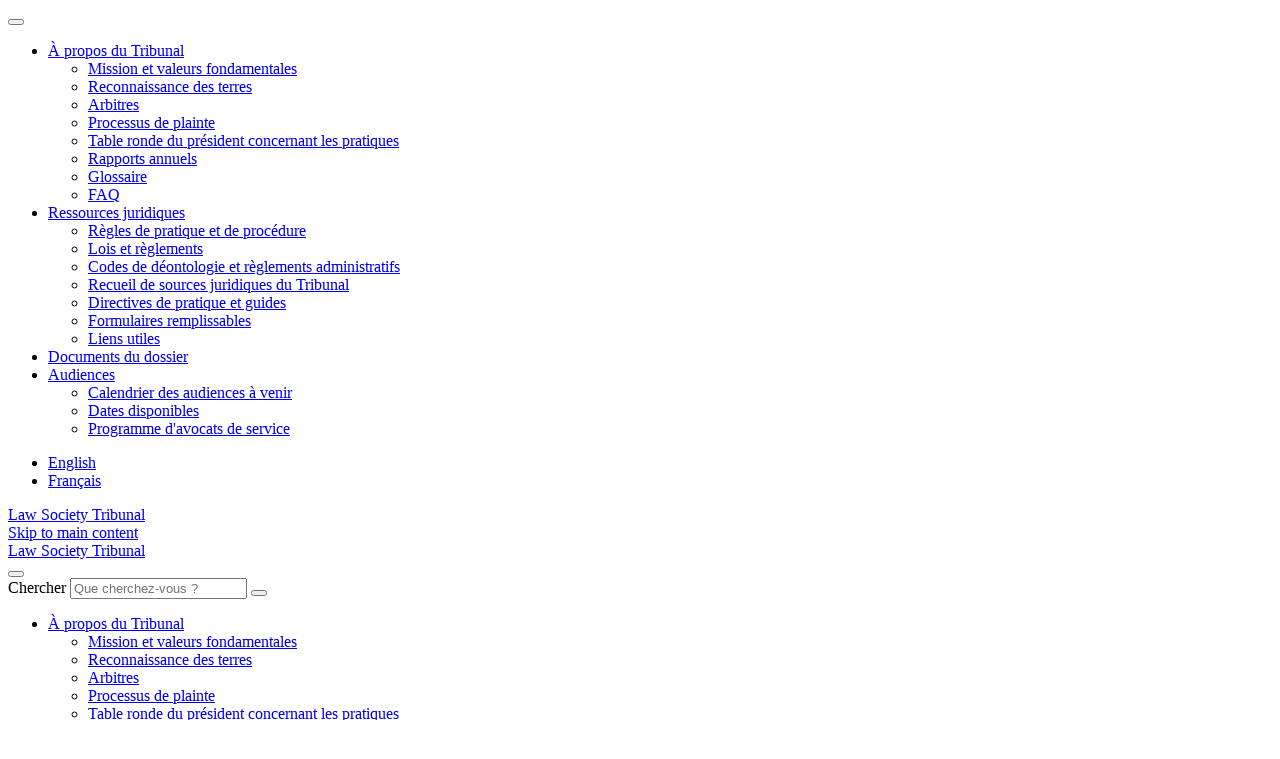

--- FILE ---
content_type: text/html; charset=UTF-8
request_url: https://lawsocietytribunal.ca/licensee/adam-robin-william-graham-tye/?lang=fr&referer=%2Fcase-documents%2Fpage%2F25%2F%3Flang%3Dfr
body_size: 12255
content:
<!DOCTYPE html>
<html class="no-js" lang="fr-FR">
	<head>
		<meta charset="UTF-8">
		<meta name="viewport" content="width=device-width, initial-scale=1">
		<meta http-equiv="x-ua-compatible" content="ie=edge">

		<meta name='robots' content='index, follow, max-image-preview:large, max-snippet:-1, max-video-preview:-1' />
	<style>img:is([sizes="auto" i], [sizes^="auto," i]) { contain-intrinsic-size: 3000px 1500px }</style>
	<link rel="alternate" hreflang="en" href="https://lawsocietytribunal.ca/licensee/adam-robin-william-graham-tye/" />
<link rel="alternate" hreflang="fr" href="https://lawsocietytribunal.ca/licensee/adam-robin-william-graham-tye/?lang=fr" />
<link rel="alternate" hreflang="x-default" href="https://lawsocietytribunal.ca/licensee/adam-robin-william-graham-tye/" />

	<!-- This site is optimized with the Yoast SEO plugin v25.0 - https://yoast.com/wordpress/plugins/seo/ -->
	<title>Adam Robin William Graham Tye - Law Society Tribunal</title>
	<link rel="canonical" href="https://lawsocietytribunal.ca/licensee/adam-robin-william-graham-tye/" />
	<meta property="og:locale" content="fr_FR" />
	<meta property="og:type" content="article" />
	<meta property="og:title" content="Adam Robin William Graham Tye - Law Society Tribunal" />
	<meta property="og:url" content="https://lawsocietytribunal.ca/licensee/adam-robin-william-graham-tye/?lang=fr" />
	<meta property="og:site_name" content="Law Society Tribunal" />
	<meta property="og:image" content="https://lawsocietytribunal.ca/wp-content/uploads/2020/01/social-sharing.jpg" />
	<meta property="og:image:width" content="1200" />
	<meta property="og:image:height" content="1200" />
	<meta property="og:image:type" content="image/jpeg" />
	<meta name="twitter:card" content="summary_large_image" />
	<script type="application/ld+json" class="yoast-schema-graph">{"@context":"https://schema.org","@graph":[{"@type":"WebPage","@id":"https://lawsocietytribunal.ca/licensee/adam-robin-william-graham-tye/?lang=fr","url":"https://lawsocietytribunal.ca/licensee/adam-robin-william-graham-tye/?lang=fr","name":"Adam Robin William Graham Tye - Law Society Tribunal","isPartOf":{"@id":"https://lawsocietytribunal.ca/?lang=fr/#website"},"datePublished":"2021-09-01T20:57:05+00:00","breadcrumb":{"@id":"https://lawsocietytribunal.ca/licensee/adam-robin-william-graham-tye/?lang=fr#breadcrumb"},"inLanguage":"fr-FR","potentialAction":[{"@type":"ReadAction","target":["https://lawsocietytribunal.ca/licensee/adam-robin-william-graham-tye/?lang=fr"]}]},{"@type":"BreadcrumbList","@id":"https://lawsocietytribunal.ca/licensee/adam-robin-william-graham-tye/?lang=fr#breadcrumb","itemListElement":[{"@type":"ListItem","position":1,"name":"Home","item":"https://lawsocietytribunal.ca/?lang=fr"},{"@type":"ListItem","position":2,"name":"Adam Robin William Graham Tye"}]},{"@type":"WebSite","@id":"https://lawsocietytribunal.ca/?lang=fr/#website","url":"https://lawsocietytribunal.ca/?lang=fr/","name":"Law Society Tribunal","description":"Law Society of Ontario","publisher":{"@id":"https://lawsocietytribunal.ca/?lang=fr/#organization"},"potentialAction":[{"@type":"SearchAction","target":{"@type":"EntryPoint","urlTemplate":"https://lawsocietytribunal.ca/?lang=fr/?s={search_term_string}"},"query-input":{"@type":"PropertyValueSpecification","valueRequired":true,"valueName":"search_term_string"}}],"inLanguage":"fr-FR"},{"@type":"Organization","@id":"https://lawsocietytribunal.ca/?lang=fr/#organization","name":"Law Society Tribunal","url":"https://lawsocietytribunal.ca/?lang=fr/","logo":{"@type":"ImageObject","inLanguage":"fr-FR","@id":"https://lawsocietytribunal.ca/?lang=fr/#/schema/logo/image/","url":"https://lawsocietytribunal.ca/wp-content/uploads/2020/01/logo.png","contentUrl":"https://lawsocietytribunal.ca/wp-content/uploads/2020/01/logo.png","width":600,"height":109,"caption":"Law Society Tribunal"},"image":{"@id":"https://lawsocietytribunal.ca/?lang=fr/#/schema/logo/image/"},"sameAs":["https://en.wikipedia.org/wiki/Law_Society_of_Ontario"]}]}</script>
	<!-- / Yoast SEO plugin. -->


<link rel='stylesheet' id='wp-block-library-css' href='https://lawsocietytribunal.ca/wp-includes/css/dist/block-library/style.min.css?ver=6.8.3' type='text/css' media='all' />
<style id='classic-theme-styles-inline-css' type='text/css'>
/*! This file is auto-generated */
.wp-block-button__link{color:#fff;background-color:#32373c;border-radius:9999px;box-shadow:none;text-decoration:none;padding:calc(.667em + 2px) calc(1.333em + 2px);font-size:1.125em}.wp-block-file__button{background:#32373c;color:#fff;text-decoration:none}
</style>
<style id='global-styles-inline-css' type='text/css'>
:root{--wp--preset--aspect-ratio--square: 1;--wp--preset--aspect-ratio--4-3: 4/3;--wp--preset--aspect-ratio--3-4: 3/4;--wp--preset--aspect-ratio--3-2: 3/2;--wp--preset--aspect-ratio--2-3: 2/3;--wp--preset--aspect-ratio--16-9: 16/9;--wp--preset--aspect-ratio--9-16: 9/16;--wp--preset--color--black: #000000;--wp--preset--color--cyan-bluish-gray: #abb8c3;--wp--preset--color--white: #ffffff;--wp--preset--color--pale-pink: #f78da7;--wp--preset--color--vivid-red: #cf2e2e;--wp--preset--color--luminous-vivid-orange: #ff6900;--wp--preset--color--luminous-vivid-amber: #fcb900;--wp--preset--color--light-green-cyan: #7bdcb5;--wp--preset--color--vivid-green-cyan: #00d084;--wp--preset--color--pale-cyan-blue: #8ed1fc;--wp--preset--color--vivid-cyan-blue: #0693e3;--wp--preset--color--vivid-purple: #9b51e0;--wp--preset--gradient--vivid-cyan-blue-to-vivid-purple: linear-gradient(135deg,rgba(6,147,227,1) 0%,rgb(155,81,224) 100%);--wp--preset--gradient--light-green-cyan-to-vivid-green-cyan: linear-gradient(135deg,rgb(122,220,180) 0%,rgb(0,208,130) 100%);--wp--preset--gradient--luminous-vivid-amber-to-luminous-vivid-orange: linear-gradient(135deg,rgba(252,185,0,1) 0%,rgba(255,105,0,1) 100%);--wp--preset--gradient--luminous-vivid-orange-to-vivid-red: linear-gradient(135deg,rgba(255,105,0,1) 0%,rgb(207,46,46) 100%);--wp--preset--gradient--very-light-gray-to-cyan-bluish-gray: linear-gradient(135deg,rgb(238,238,238) 0%,rgb(169,184,195) 100%);--wp--preset--gradient--cool-to-warm-spectrum: linear-gradient(135deg,rgb(74,234,220) 0%,rgb(151,120,209) 20%,rgb(207,42,186) 40%,rgb(238,44,130) 60%,rgb(251,105,98) 80%,rgb(254,248,76) 100%);--wp--preset--gradient--blush-light-purple: linear-gradient(135deg,rgb(255,206,236) 0%,rgb(152,150,240) 100%);--wp--preset--gradient--blush-bordeaux: linear-gradient(135deg,rgb(254,205,165) 0%,rgb(254,45,45) 50%,rgb(107,0,62) 100%);--wp--preset--gradient--luminous-dusk: linear-gradient(135deg,rgb(255,203,112) 0%,rgb(199,81,192) 50%,rgb(65,88,208) 100%);--wp--preset--gradient--pale-ocean: linear-gradient(135deg,rgb(255,245,203) 0%,rgb(182,227,212) 50%,rgb(51,167,181) 100%);--wp--preset--gradient--electric-grass: linear-gradient(135deg,rgb(202,248,128) 0%,rgb(113,206,126) 100%);--wp--preset--gradient--midnight: linear-gradient(135deg,rgb(2,3,129) 0%,rgb(40,116,252) 100%);--wp--preset--font-size--small: 13px;--wp--preset--font-size--medium: 20px;--wp--preset--font-size--large: 36px;--wp--preset--font-size--x-large: 42px;--wp--preset--spacing--20: 0.44rem;--wp--preset--spacing--30: 0.67rem;--wp--preset--spacing--40: 1rem;--wp--preset--spacing--50: 1.5rem;--wp--preset--spacing--60: 2.25rem;--wp--preset--spacing--70: 3.38rem;--wp--preset--spacing--80: 5.06rem;--wp--preset--shadow--natural: 6px 6px 9px rgba(0, 0, 0, 0.2);--wp--preset--shadow--deep: 12px 12px 50px rgba(0, 0, 0, 0.4);--wp--preset--shadow--sharp: 6px 6px 0px rgba(0, 0, 0, 0.2);--wp--preset--shadow--outlined: 6px 6px 0px -3px rgba(255, 255, 255, 1), 6px 6px rgba(0, 0, 0, 1);--wp--preset--shadow--crisp: 6px 6px 0px rgba(0, 0, 0, 1);}:where(.is-layout-flex){gap: 0.5em;}:where(.is-layout-grid){gap: 0.5em;}body .is-layout-flex{display: flex;}.is-layout-flex{flex-wrap: wrap;align-items: center;}.is-layout-flex > :is(*, div){margin: 0;}body .is-layout-grid{display: grid;}.is-layout-grid > :is(*, div){margin: 0;}:where(.wp-block-columns.is-layout-flex){gap: 2em;}:where(.wp-block-columns.is-layout-grid){gap: 2em;}:where(.wp-block-post-template.is-layout-flex){gap: 1.25em;}:where(.wp-block-post-template.is-layout-grid){gap: 1.25em;}.has-black-color{color: var(--wp--preset--color--black) !important;}.has-cyan-bluish-gray-color{color: var(--wp--preset--color--cyan-bluish-gray) !important;}.has-white-color{color: var(--wp--preset--color--white) !important;}.has-pale-pink-color{color: var(--wp--preset--color--pale-pink) !important;}.has-vivid-red-color{color: var(--wp--preset--color--vivid-red) !important;}.has-luminous-vivid-orange-color{color: var(--wp--preset--color--luminous-vivid-orange) !important;}.has-luminous-vivid-amber-color{color: var(--wp--preset--color--luminous-vivid-amber) !important;}.has-light-green-cyan-color{color: var(--wp--preset--color--light-green-cyan) !important;}.has-vivid-green-cyan-color{color: var(--wp--preset--color--vivid-green-cyan) !important;}.has-pale-cyan-blue-color{color: var(--wp--preset--color--pale-cyan-blue) !important;}.has-vivid-cyan-blue-color{color: var(--wp--preset--color--vivid-cyan-blue) !important;}.has-vivid-purple-color{color: var(--wp--preset--color--vivid-purple) !important;}.has-black-background-color{background-color: var(--wp--preset--color--black) !important;}.has-cyan-bluish-gray-background-color{background-color: var(--wp--preset--color--cyan-bluish-gray) !important;}.has-white-background-color{background-color: var(--wp--preset--color--white) !important;}.has-pale-pink-background-color{background-color: var(--wp--preset--color--pale-pink) !important;}.has-vivid-red-background-color{background-color: var(--wp--preset--color--vivid-red) !important;}.has-luminous-vivid-orange-background-color{background-color: var(--wp--preset--color--luminous-vivid-orange) !important;}.has-luminous-vivid-amber-background-color{background-color: var(--wp--preset--color--luminous-vivid-amber) !important;}.has-light-green-cyan-background-color{background-color: var(--wp--preset--color--light-green-cyan) !important;}.has-vivid-green-cyan-background-color{background-color: var(--wp--preset--color--vivid-green-cyan) !important;}.has-pale-cyan-blue-background-color{background-color: var(--wp--preset--color--pale-cyan-blue) !important;}.has-vivid-cyan-blue-background-color{background-color: var(--wp--preset--color--vivid-cyan-blue) !important;}.has-vivid-purple-background-color{background-color: var(--wp--preset--color--vivid-purple) !important;}.has-black-border-color{border-color: var(--wp--preset--color--black) !important;}.has-cyan-bluish-gray-border-color{border-color: var(--wp--preset--color--cyan-bluish-gray) !important;}.has-white-border-color{border-color: var(--wp--preset--color--white) !important;}.has-pale-pink-border-color{border-color: var(--wp--preset--color--pale-pink) !important;}.has-vivid-red-border-color{border-color: var(--wp--preset--color--vivid-red) !important;}.has-luminous-vivid-orange-border-color{border-color: var(--wp--preset--color--luminous-vivid-orange) !important;}.has-luminous-vivid-amber-border-color{border-color: var(--wp--preset--color--luminous-vivid-amber) !important;}.has-light-green-cyan-border-color{border-color: var(--wp--preset--color--light-green-cyan) !important;}.has-vivid-green-cyan-border-color{border-color: var(--wp--preset--color--vivid-green-cyan) !important;}.has-pale-cyan-blue-border-color{border-color: var(--wp--preset--color--pale-cyan-blue) !important;}.has-vivid-cyan-blue-border-color{border-color: var(--wp--preset--color--vivid-cyan-blue) !important;}.has-vivid-purple-border-color{border-color: var(--wp--preset--color--vivid-purple) !important;}.has-vivid-cyan-blue-to-vivid-purple-gradient-background{background: var(--wp--preset--gradient--vivid-cyan-blue-to-vivid-purple) !important;}.has-light-green-cyan-to-vivid-green-cyan-gradient-background{background: var(--wp--preset--gradient--light-green-cyan-to-vivid-green-cyan) !important;}.has-luminous-vivid-amber-to-luminous-vivid-orange-gradient-background{background: var(--wp--preset--gradient--luminous-vivid-amber-to-luminous-vivid-orange) !important;}.has-luminous-vivid-orange-to-vivid-red-gradient-background{background: var(--wp--preset--gradient--luminous-vivid-orange-to-vivid-red) !important;}.has-very-light-gray-to-cyan-bluish-gray-gradient-background{background: var(--wp--preset--gradient--very-light-gray-to-cyan-bluish-gray) !important;}.has-cool-to-warm-spectrum-gradient-background{background: var(--wp--preset--gradient--cool-to-warm-spectrum) !important;}.has-blush-light-purple-gradient-background{background: var(--wp--preset--gradient--blush-light-purple) !important;}.has-blush-bordeaux-gradient-background{background: var(--wp--preset--gradient--blush-bordeaux) !important;}.has-luminous-dusk-gradient-background{background: var(--wp--preset--gradient--luminous-dusk) !important;}.has-pale-ocean-gradient-background{background: var(--wp--preset--gradient--pale-ocean) !important;}.has-electric-grass-gradient-background{background: var(--wp--preset--gradient--electric-grass) !important;}.has-midnight-gradient-background{background: var(--wp--preset--gradient--midnight) !important;}.has-small-font-size{font-size: var(--wp--preset--font-size--small) !important;}.has-medium-font-size{font-size: var(--wp--preset--font-size--medium) !important;}.has-large-font-size{font-size: var(--wp--preset--font-size--large) !important;}.has-x-large-font-size{font-size: var(--wp--preset--font-size--x-large) !important;}
:where(.wp-block-post-template.is-layout-flex){gap: 1.25em;}:where(.wp-block-post-template.is-layout-grid){gap: 1.25em;}
:where(.wp-block-columns.is-layout-flex){gap: 2em;}:where(.wp-block-columns.is-layout-grid){gap: 2em;}
:root :where(.wp-block-pullquote){font-size: 1.5em;line-height: 1.6;}
</style>
<link rel='stylesheet' id='lst-style-css' href='https://lawsocietytribunal.ca/wp-content/themes/lst/assets/css/main.css?ver=1768227617' type='text/css' media='screen' />
<link rel='stylesheet' id='lst-print-style-css' href='https://lawsocietytribunal.ca/wp-content/themes/lst/assets/css/print.css?ver=1768227617' type='text/css' media='print' />
<script type="text/javascript" id="wpml-cookie-js-extra">
/* <![CDATA[ */
var wpml_cookies = {"wp-wpml_current_language":{"value":"fr","expires":1,"path":"\/"}};
var wpml_cookies = {"wp-wpml_current_language":{"value":"fr","expires":1,"path":"\/"}};
/* ]]> */
</script>
<script type="text/javascript" src="https://lawsocietytribunal.ca/wp-content/plugins/sitepress-multilingual-cms/res/js/cookies/language-cookie.js?ver=474000" id="wpml-cookie-js" defer="defer" data-wp-strategy="defer"></script>
<script type="text/javascript" src="https://lawsocietytribunal.ca/wp-includes/js/jquery/jquery.min.js?ver=3.7.1" id="jquery-core-js"></script>
<script type="text/javascript" src="https://lawsocietytribunal.ca/wp-includes/js/jquery/jquery-migrate.min.js?ver=3.4.1" id="jquery-migrate-js"></script>
<meta name="generator" content="WPML ver:4.7.4 stt:1,4;" />

		
<link rel="icon" type="image/png" href="https://lawsocietytribunal.ca/wp-content/themes/lst/assets/img/favicon.png">

<!-- Google Tag Manager -->
<script>(function(w,d,s,l,i){w[l]=w[l]||[];w[l].push({'gtm.start':
new Date().getTime(),event:'gtm.js'});var f=d.getElementsByTagName(s)[0],
j=d.createElement(s),dl=l!='dataLayer'?'&l='+l:'';j.async=true;j.src=
'https://www.googletagmanager.com/gtm.js?id='+i+dl;f.parentNode.insertBefore(j,f);
})(window,document,'script','dataLayer','GTM-K93V4NB');</script>
<!-- End Google Tag Manager -->
	</head>

	<body class="wp-singular licensee-template-default single single-licensee postid-46300 wp-theme-lst">
		
<!-- Google Tag Manager (noscript) -->
<noscript><iframe src="https://www.googletagmanager.com/ns.html?id=GTM-K93V4NB"
height="0" width="0" style="display:none;visibility:hidden"></iframe></noscript>
<!-- End Google Tag Manager (noscript) -->

<div class="tps-off-canvas off-canvas position-top" id="off-canvas" data-off-canvas aria-hidden="true" data-trap-focus="true">
	<div class="grid-container full">
		<div class="grid-x grid-padding-x align-middle">
			<div class="cell auto grid-x align-right">
				<!-- Main navigation (mobile) close link/button -->
				<button class="tps-off-canvas-close-button close-button" aria-label="Close menu" type="button" data-close>
					<span aria-hidden="true" class="fal fa-times"></span>
				</button>
			</div>
		</div>

		<div class="grid-x grid-padding-y">
			<div class="cell">
				<!-- Main navigation (mobile) -->
				<nav class="tps-nav-main tps-nav-main-mobile" aria-label="Main navigation (mobile screens)">
					<ul class="menu vertical tps-nav-main-list" data-drilldown data-auto-height="true" data-back-button="&lt;li class&#x3D;&quot;js-drilldown-back&quot;&gt;&lt;a tabindex&#x3D;&quot;0&quot;&gt;Retourner&lt;/a&gt;&lt;/li&gt;">
<li class="tps-nav-main-item">
<a class="tps-nav-main-link " href="/mission-et-valeurs-fondamentales/?lang=fr" target="" title="À propos du Tribunal">À propos du Tribunal</a>
<ul class="menu vertical" aria-label="submenu">
<li class="tps-nav-main-item">
<a class="tps-nav-main-link " href="https://lawsocietytribunal.ca/mission-et-valeurs-fondamentales/?lang=fr" target="" title="Mission et valeurs fondamentales">Mission et valeurs fondamentales</a>
</li>
<li class="tps-nav-main-item">
<a class="tps-nav-main-link " href="https://lawsocietytribunal.ca/reconnaissance-des-terres/?lang=fr" target="" title="Reconnaissance des terres">Reconnaissance des terres</a>
</li>
<li class="tps-nav-main-item">
<a class="tps-nav-main-link " href="/adjudicators/?lang=fr" target="" title="Arbitres">Arbitres</a>
</li>
<li class="tps-nav-main-item">
<a class="tps-nav-main-link " href="https://lawsocietytribunal.ca/processus-de-plainte/?lang=fr" target="" title="Processus de plainte">Processus de plainte</a>
</li>
<li class="tps-nav-main-item">
<a class="tps-nav-main-link " href="https://lawsocietytribunal.ca/la-table-ronde-du-president/?lang=fr" target="" title="Table ronde du président concernant les pratiques">Table ronde du président concernant les pratiques</a>
</li>
<li class="tps-nav-main-item">
<a class="tps-nav-main-link " href="https://lawsocietytribunal.ca/rapports-annuels-2/?lang=fr" target="" title="Rapports annuels">Rapports annuels</a>
</li>
<li class="tps-nav-main-item">
<a class="tps-nav-main-link " href="https://lawsocietytribunal.ca/glossaire/?lang=fr" target="" title="Glossaire">Glossaire</a>
</li>
<li class="tps-nav-main-item">
<a class="tps-nav-main-link " href="https://lawsocietytribunal.ca/guides-and-faqs-fr/?lang=fr" target="" title="FAQ">FAQ</a>
</li>
</ul>
</li>
<li class="tps-nav-main-item">
<a class="tps-nav-main-link " href="/rules-of-practice-fr/?lang=fr" target="" title="Ressources juridiques">Ressources juridiques</a>
<ul class="menu vertical" aria-label="submenu">
<li class="tps-nav-main-item">
<a class="tps-nav-main-link " href="https://lawsocietytribunal.ca/rules-of-practice-fr/?lang=fr" target="" title="Règles de pratique et de procédure">Règles de pratique et de procédure</a>
</li>
<li class="tps-nav-main-item">
<a class="tps-nav-main-link " href="https://lawsocietytribunal.ca/loi-et-reglementations/?lang=fr" target="" title="Lois et règlements">Lois et règlements</a>
</li>
<li class="tps-nav-main-item">
<a class="tps-nav-main-link " href="https://lawsocietytribunal.ca/rules-of-conduct-and-by-laws-fr/?lang=fr" target="" title="Codes de déontologie et règlements administratifs">Codes de déontologie et règlements administratifs</a>
</li>
<li class="tps-nav-main-item">
<a class="tps-nav-main-link " href="/tribunal-book-of-authorities/?lang=fr" target="" title="Recueil de sources juridiques du Tribunal">Recueil de sources juridiques du Tribunal</a>
</li>
<li class="tps-nav-main-item">
<a class="tps-nav-main-link " href="https://lawsocietytribunal.ca/guides/?lang=fr" target="" title="Directives de pratique et guides">Directives de pratique et guides</a>
</li>
<li class="tps-nav-main-item">
<a class="tps-nav-main-link " href="https://lawsocietytribunal.ca/formulaires-remplissables/?lang=fr" target="" title="Formulaires remplissables">Formulaires remplissables</a>
</li>
<li class="tps-nav-main-item">
<a class="tps-nav-main-link " href="https://lawsocietytribunal.ca/useful-links-fr/?lang=fr" target="" title="Liens utiles">Liens utiles</a>
</li>
</ul>
</li>
<li class="tps-nav-main-item">
<a class="tps-nav-main-link " href="/case-documents/?lang=fr" target="" title="Documents du dossier">Documents du dossier</a>
</li>
<li class="tps-nav-main-item">
<a class="tps-nav-main-link " href="/upcoming-hearings-calendar/?lang=fr" target="" title="Audiences">Audiences</a>
<ul class="menu vertical" aria-label="submenu">
<li class="tps-nav-main-item">
<a class="tps-nav-main-link " href="/upcoming-hearings-calendar/?lang=fr" target="" title="Calendrier des audiences à venir">Calendrier des audiences à venir</a>
</li>
<li class="tps-nav-main-item">
<a class="tps-nav-main-link " href="/available-dates/?lang=fr" target="" title="Dates disponibles">Dates disponibles</a>
</li>
<li class="tps-nav-main-item">
<a class="tps-nav-main-link " href="https://lawsocietytribunal.ca/duty-counsel-program-fr/?lang=fr" target="" title="Programme d&#039;avocats de service">Programme d&#039;avocats de service</a>
</li>
</li>
</ul>
				</nav>

				<!-- Language Toggle (mobile) -->
				<div class="tps-nav-main-language-switcher">
					
				<div class="wpml-ls-statics-shortcode_actions wpml-ls tps-nav-main-language-switcher-wrapper">
					<ul class="menu align-middle tps-nav-main-language-switcher-list">
													<li class="wpml-ls-slot-shortcode_actions wpml-ls-item wpml-ls-item-en wpml-ls-first-item tps-nav-main-language-switcher-item">
								<a href="https://lawsocietytribunal.ca/licensee/adam-robin-william-graham-tye/" class="tps-nav-main-language-switcher-link" title="English">English</a>
							</li>
													<li class="wpml-ls-slot-shortcode_actions wpml-ls-item wpml-ls-item-fr wpml-ls-current-language wpml-ls-last-item tps-nav-main-language-switcher-item">
								<a href="https://lawsocietytribunal.ca/licensee/adam-robin-william-graham-tye/?lang=fr" class="tps-nav-main-language-switcher-link" title="Français">Français</a>
							</li>
											</ul>
				</div>
			
				</div>
			</div>
			<div class="cell text-center align-self-bottom">
				<a href="https://lawsocietytribunal.ca/?lang=fr" tile="Law Society Tribunal" class="tps-header-logo"><span class="show-for-sr">Law Society Tribunal</span></a>
			</div>
		</div>
	</div>
</div>

		<div class="tps-off-canvas-content off-canvas-content" data-off-canvas-content>
			
<a class="tps-skip-nav no-print" href="#body">Skip to main content</a>
			<header id="header" class="tps-header">
				
<div class="grid-container">
	<div class="grid-x grid-padding-x align-middle">
		<div class="cell shrink">
			<!-- Logo -->
			<a href="https://lawsocietytribunal.ca/?lang=fr" title="Law Society Tribunal" class="tps-header-logo"><span class="show-for-sr">Law Society Tribunal</span></a>
		</div>

		<div class="cell auto grid-x align-right xlarge-align-left">
			<!-- Main navigation (mobile) link/button -->
			<div class="tps-nav-main-mobile-toggle hide-for-xlarge" data-toggle="off-canvas">
				<button class="menu-icon" type="button" aria-label="Open or close menu"></button>
			</div>

			<div class="tps-nav-main-mobile-search hide-for-xlarge">
				
<form class="tps-form-search" action="https://lawsocietytribunal.ca/search-results/?lang=fr" method="get" role="search" aria-label="Mobile Search">
	
			<label class="sr-only" for="search_1">Chercher</label>
		<input type="search" name="s" id="search_1" class="tps-search-field" value="" placeholder="Que cherchez-vous ?" required>
	
	<button type="submit" class="tps-search-button" aria-label="Chercher"><span class="fal fa-search" aria-hidden="true"></span></button>
<input type='hidden' name='lang' value='fr' /></form>
			</div>

			<!-- Main navigation (desktop) -->
			<nav class="tps-nav-main tps-nav-main-desktop show-for-xlarge" aria-label="Main navigation">
				<ul class="menu dropdown tps-nav-main-list" data-dropdown-menu>
<li class="tps-nav-main-item">
<a class="tps-nav-main-link " href="/mission-et-valeurs-fondamentales/?lang=fr" target="" title="À propos du Tribunal">À propos du Tribunal</a>
<ul class="menu">
<li class="tps-nav-main-item">
<a class="tps-nav-main-link " href="https://lawsocietytribunal.ca/mission-et-valeurs-fondamentales/?lang=fr" target="" title="Mission et valeurs fondamentales">Mission et valeurs fondamentales</a>
</li>
<li class="tps-nav-main-item">
<a class="tps-nav-main-link " href="https://lawsocietytribunal.ca/reconnaissance-des-terres/?lang=fr" target="" title="Reconnaissance des terres">Reconnaissance des terres</a>
</li>
<li class="tps-nav-main-item">
<a class="tps-nav-main-link " href="/adjudicators/?lang=fr" target="" title="Arbitres">Arbitres</a>
</li>
<li class="tps-nav-main-item">
<a class="tps-nav-main-link " href="https://lawsocietytribunal.ca/processus-de-plainte/?lang=fr" target="" title="Processus de plainte">Processus de plainte</a>
</li>
<li class="tps-nav-main-item">
<a class="tps-nav-main-link " href="https://lawsocietytribunal.ca/la-table-ronde-du-president/?lang=fr" target="" title="Table ronde du président concernant les pratiques">Table ronde du président concernant les pratiques</a>
</li>
<li class="tps-nav-main-item">
<a class="tps-nav-main-link " href="https://lawsocietytribunal.ca/rapports-annuels-2/?lang=fr" target="" title="Rapports annuels">Rapports annuels</a>
</li>
<li class="tps-nav-main-item">
<a class="tps-nav-main-link " href="https://lawsocietytribunal.ca/glossaire/?lang=fr" target="" title="Glossaire">Glossaire</a>
</li>
<li class="tps-nav-main-item">
<a class="tps-nav-main-link " href="https://lawsocietytribunal.ca/guides-and-faqs-fr/?lang=fr" target="" title="FAQ">FAQ</a>
</li>
</ul>
</li>
<li class="tps-nav-main-item">
<a class="tps-nav-main-link " href="/rules-of-practice-fr/?lang=fr" target="" title="Ressources juridiques">Ressources juridiques</a>
<ul class="menu">
<li class="tps-nav-main-item">
<a class="tps-nav-main-link " href="https://lawsocietytribunal.ca/rules-of-practice-fr/?lang=fr" target="" title="Règles de pratique et de procédure">Règles de pratique et de procédure</a>
</li>
<li class="tps-nav-main-item">
<a class="tps-nav-main-link " href="https://lawsocietytribunal.ca/loi-et-reglementations/?lang=fr" target="" title="Lois et règlements">Lois et règlements</a>
</li>
<li class="tps-nav-main-item">
<a class="tps-nav-main-link " href="https://lawsocietytribunal.ca/rules-of-conduct-and-by-laws-fr/?lang=fr" target="" title="Codes de déontologie et règlements administratifs">Codes de déontologie et règlements administratifs</a>
</li>
<li class="tps-nav-main-item">
<a class="tps-nav-main-link " href="/tribunal-book-of-authorities/?lang=fr" target="" title="Recueil de sources juridiques du Tribunal">Recueil de sources juridiques du Tribunal</a>
</li>
<li class="tps-nav-main-item">
<a class="tps-nav-main-link " href="https://lawsocietytribunal.ca/guides/?lang=fr" target="" title="Directives de pratique et guides">Directives de pratique et guides</a>
</li>
<li class="tps-nav-main-item">
<a class="tps-nav-main-link " href="https://lawsocietytribunal.ca/formulaires-remplissables/?lang=fr" target="" title="Formulaires remplissables">Formulaires remplissables</a>
</li>
<li class="tps-nav-main-item">
<a class="tps-nav-main-link " href="https://lawsocietytribunal.ca/useful-links-fr/?lang=fr" target="" title="Liens utiles">Liens utiles</a>
</li>
</ul>
</li>
<li class="tps-nav-main-item">
<a class="tps-nav-main-link " href="/case-documents/?lang=fr" target="" title="Documents du dossier">Documents du dossier</a>
</li>
<li class="tps-nav-main-item">
<a class="tps-nav-main-link " href="/upcoming-hearings-calendar/?lang=fr" target="" title="Audiences">Audiences</a>
<ul class="menu">
<li class="tps-nav-main-item">
<a class="tps-nav-main-link " href="/upcoming-hearings-calendar/?lang=fr" target="" title="Calendrier des audiences à venir">Calendrier des audiences à venir</a>
</li>
<li class="tps-nav-main-item">
<a class="tps-nav-main-link " href="/available-dates/?lang=fr" target="" title="Dates disponibles">Dates disponibles</a>
</li>
<li class="tps-nav-main-item">
<a class="tps-nav-main-link " href="https://lawsocietytribunal.ca/duty-counsel-program-fr/?lang=fr" target="" title="Programme d&#039;avocats de service">Programme d&#039;avocats de service</a>
</li>
</li>
</ul>
			</nav>
		</div>

		<div class="cell shrink grid-x align-right show-for-xlarge">
			<!-- Language Toggle (desktop) -->
			<div class="tps-nav-main-language-switcher ">
				
				<div class="wpml-ls-statics-shortcode_actions wpml-ls tps-nav-main-language-switcher-wrapper">
					<ul class="menu align-middle tps-nav-main-language-switcher-list">
													<li class="wpml-ls-slot-shortcode_actions wpml-ls-item wpml-ls-item-en wpml-ls-first-item tps-nav-main-language-switcher-item">
								<a href="https://lawsocietytribunal.ca/licensee/adam-robin-william-graham-tye/" class="tps-nav-main-language-switcher-link" title="English">EN</a>
							</li>
													<li class="wpml-ls-slot-shortcode_actions wpml-ls-item wpml-ls-item-fr wpml-ls-current-language wpml-ls-last-item tps-nav-main-language-switcher-item">
								<a href="https://lawsocietytribunal.ca/licensee/adam-robin-william-graham-tye/?lang=fr" class="tps-nav-main-language-switcher-link" title="Français">FR</a>
							</li>
											</ul>
				</div>
			
			</div>

			<!-- Search (desktop) -->
			
<form class="tps-form-search" action="https://lawsocietytribunal.ca/search-results/?lang=fr" method="get" role="search" aria-label="Desktop Search">
	
			<label class="sr-only" for="search_2">Chercher</label>
		<input type="search" name="s" id="search_2" class="tps-search-field" value="" placeholder="Que cherchez-vous ?" required>
	
	<button type="submit" class="tps-search-button" aria-label="Chercher"><span class="fal fa-search" aria-hidden="true"></span></button>
<input type='hidden' name='lang' value='fr' /></form>
		</div>
	</div>
</div>
			</header>

			<main id="body" class="tps-body" role="main" tabindex="-1">
				
<div id="post-46300" class="tps-page tps-page-licensee post-46300 licensee type-licensee status-publish hentry">
	<section class="tps-comp tps-comp-licensee-header bg-white">
		<div class="grid-container tps-comp-licensee-back-button">
			<div class="grid-x grid-padding-x">
				<div class="cell">
					<a class="button back" href="https://lawsocietytribunal.ca/case-documents/?lang=fr">Retourner</a>
				</div>
			</div>
		</div>

		<div class="grid-container">
			<div class="grid-x grid-padding-x">
				<div class="cell small-12 tablet-auto">
					<h2>Adam Robin William Graham Tye</h2>

					<p class="tps-comp-licensee-header-sub">
						<span class="h5 style-b">
							Parajuriste demandeur de permis						</span>
						<span class="h5 style-b"></span>
					</p>
				</div>

				<div class="cell small-12 tablet-shrink">
					
<form class="tps-form-search" action="" method="get" role="search" aria-label="Licensee Search">
						<input type="hidden" name="id" value="46300">
			
									<label class="sr-only" for="search_internal">Documents search term</label>
			<input type="search" name="t" id="search_internal" class="tps-search-field" value="" placeholder="Recherche de documents" required>
			
	<button type="submit" class="tps-search-button" aria-label="Chercher"><span class="fal fa-search" aria-hidden="true"></span></button>
<input type='hidden' name='lang' value='fr' /></form>
				</div>
			</div>
		</div>
	</section>

	<section class="tps-comp tps-comp-licensee-body bg-white">
		<div class="grid-container">
			<div class="grid-x grid-padding-x">
				<div class="cell small-12 tablet-4 large-3">
					<h3 class="style-b">Numéro de dossier</h3>

											<ul class="tabs vertical" data-tabs id="cases">
															
								<li class="tabs-title is-active">
									<a href="#case-21H-125">
										<p>21H-125</p>
										<p class="h5">Octroi de permis</p>
										<p class="h5">Peterborough</p>

																			</a>
								</li>
													</ul>
									</div>

				<div class="cell small-12 tablet-8 large-9">
					<h3 class="style-b">Documents</h3>

											<div class="tabs-content" data-tabs-content="cases">
															
								<div class="tabs-panel is-active" id="case-21H-125">
									
									<ul class="accordion" data-accordion data-allow-all-closed="true">
																					
																							
												<li class="accordion-item is-active" data-accordion-item>
													<a href="#" class="accordion-title">Ordonnances</a>
													<div class="accordion-content" data-tab-content>
											
											<p><a href="https://lawsocietytribunal.ca/document-html/tye-2023-04-13/?lang=fr" target="_blank">Tye 2023-04-13</a></p>
											<p class="h5">13/04/2023</p>

											
																																
											
											<p><a href="https://lawsocietytribunal.ca/document-html/tye-2022-12-07/?lang=fr" target="_blank">Tye &#8211; 2022-12-07</a></p>
											<p class="h5">07/12/2022</p>

											
																																
																																					</div>
													</li>
												
												<li class="accordion-item " data-accordion-item>
													<a href="#" class="accordion-title">Motifs</a>
													<div class="accordion-content" data-tab-content>
											
											<p><a href="https://canlii.ca/t/jwn6b" target="_blank">2023 ONLSTH 50</a></p>
											<p class="h5">13/04/2023</p>

											
																																
											
											<p><a href="https://canlii.ca/t/jtd5w" target="_blank">2022 ONLSTH 155</a></p>
											<p class="h5">07/12/2022</p>

																								</div>
												</li>
											
																														</ul>
								</div>
													</div>
									</div>
			</div>
		</div>
	</section>
</div>

							</main>

			<footer id="footer" class="tps-footer bg-white">
				
<div class="tps-footer-scrolltop">
	<div class="grid-container">
		<div class="tps-footer-scrolltop-content">
			<button id="scroll-to-top"><span class="h5">Haut de page</span></button>
		</div>
	</div>
</div>

<div class="tps-footer-top tps-comp">
	<div class="grid-container">
		<div class="grid-x grid-padding-x">
			<div class="cell">
				<p class="tps-footer-top-title h2">Pour joindre le Tribunal</p>
			</div>
		</div>
	</div>

	<div class="grid-container">
		<div class="grid-x grid-padding-x">
			<div class="cell medium-6">
				<div class="grid-x grid-padding-x">
					<!-- Address -->
					<div class="cell large-6 tps-footer-top-column">
						<p class="h3 style-b">Adresse</p>
												<p>Tribunal du Barreau<br> Bureau 402 <br> 375, avenue University <br> Toronto (Ontario) <br> M5H 2J5</p>
						<p><a href="https://goo.gl/maps/U4pKwn4cyh5sweNR9" target="_blank">Voir le plan</a></p>
					</div>

					<!-- Contact -->
					<div class="cell large-6 tps-footer-top-column">
						<p class="h3 style-b">Coordonnées</p>
												<p>416 947 5249 (téléphone) <br> 1 800 668 7380, p 5249 (sans frais) <br> 416 947 5219 (télécopieur)</p>
						<p><a href="mailto:tribunal@lstribunal.ca">tribunal@lstribunal.ca</a></p>
					</div>
				</div>
			</div>
			<div class="cell medium-6">
				<div class="grid-x grid-padding-x">
					<!-- Hours -->
					<div class="cell large-6 tps-footer-top-column">
						<p class="h3 style-b">Heures</p>
												<p>Lundi : 9h - 17h <br> Mardi : 9h - 17h <br> Mercredi : 9h - 17h <br> Jeudi  : 9h - 17h <br> Vendredi  : 9h - 17h</p>
					</div>

					<!-- Newsletter -->
					<div class="cell large-6 tps-footer-top-column">
						<p class="h3 style-b">Listes de distribution</p>

						<!-- Ninja Forms -->
						<noscript class="ninja-forms-noscript-message">
	Remarque : JavaScript est requis pour ce contenu.</noscript>
<div id="nf-form-2-cont" class="nf-form-cont tps-form-newsletter" aria-live="polite" aria-labelledby="nf-form-title-2" aria-describedby="nf-form-errors-2" role="form">

    <div class="nf-loading-spinner"></div>

</div>
        <!-- That data is being printed as a workaround to page builders reordering the order of the scripts loaded-->
        <script>var formDisplay=1;var nfForms=nfForms||[];var form=[];form.id='2';form.settings={"objectType":"Form Setting","editActive":true,"title":"Newsletter","created_at":"2019-11-03 15:43:03","form_title":"Newsletter","default_label_pos":"above","show_title":"0","clear_complete":"1","hide_complete":"0","logged_in":"0","wrapper_class":"tps-form-newsletter","element_class":"","key":"","add_submit":"0","changeEmailErrorMsg":"Veuillez saisir une adresse de messagerie valide. Ex\u00a0: jean.dupont@gmail.com","changeDateErrorMsg":"Veuillez saisir une date valide\u00a0!","confirmFieldErrorMsg":"Ces champs doivent correspondre\u00a0!","fieldNumberNumMinError":"Erreur de nombre min.","fieldNumberNumMaxError":"Erreur de nombre max.","fieldNumberIncrementBy":"Veuillez incr\u00e9menter par ","formErrorsCorrectErrors":"Veuillez corriger les erreurs avant d\u2019envoyer ce formulaire.","validateRequiredField":"Ce champ est obligatoire.","honeypotHoneypotError":"Erreur Honeypot","fieldsMarkedRequired":"Les champs marqu\u00e9s d\u2019un <span class=\"ninja-forms-req-symbol\">*<\/span> sont obligatoires","currency":"","unique_field":"0","unique_field_error":"A form with this value has already been submitted.","not_logged_in_msg":"","sub_limit_msg":"The form has reached its submission limit.","calculations":[],"formContentData":["newsletter_lists","newsletter_email","newsletter_submit"],"drawerDisabled":false,"allow_public_link":0,"embed_form":"","ninjaForms":"Ninja Forms","fieldTextareaRTEInsertLink":"Ins\u00e9rer un lien","fieldTextareaRTEInsertMedia":"Ins\u00e9rer un m\u00e9dia","fieldTextareaRTESelectAFile":"S\u00e9lectionnez un fichier","formHoneypot":"Si vous \u00eates un \u00eatre humain et que vous voyez ce champ, veuillez le laisser vide.","fileUploadOldCodeFileUploadInProgress":"T\u00e9l\u00e9versement du fichier en cours.","fileUploadOldCodeFileUpload":"T\u00c9L\u00c9VERSEMENT DE FICHIER","currencySymbol":"&#36;","thousands_sep":"\u00a0","decimal_point":",","siteLocale":"fr_FR","dateFormat":"Y-m-d","startOfWeek":"1","of":"sur","previousMonth":"Mois pr\u00e9c\u00e9dent","nextMonth":"Mois suivant","months":["Janvier","F\u00e9vrier","Mars","Avril","Mai","Juin","Juillet","Ao\u00fbt","Septembre","Octobre","Novembre","D\u00e9cembre"],"monthsShort":["Jan","F\u00e9v","Mar","Avr","Mai","Juin","Juil","Ao\u00fb","Sep","Oct","Nov","D\u00e9c"],"weekdays":["Dimanche","Lundi","Mardi","Mercredi","Jeudi","Vendredi","Samedi"],"weekdaysShort":["Dim","Lun","Mar","Mer","Jeu","Ven","Sam"],"weekdaysMin":["Di","Lu","Ma","Me","Je","Ve","Sa"],"recaptchaConsentMissing":"reCaptcha validation couldn&#039;t load.","recaptchaMissingCookie":"reCaptcha v3 validation couldn&#039;t load the cookie needed to submit the form.","recaptchaConsentEvent":"Accept reCaptcha cookies before sending the form.","currency_symbol":"","beforeForm":"","beforeFields":"","afterFields":"","afterForm":""};form.fields=[{"objectType":"Field","objectDomain":"fields","editActive":false,"order":999,"type":"listcheckbox","label":"Lists","key":"newsletter_lists","label_pos":"hidden","required":1,"options":[{"errors":[],"max_options":"0","label":"Mises \u00e0 jour hebdomadaires sur les instances","value":"Weekly Proceeding Updates","calc":"","selected":"0","order":"0","settingModel":{"settings":false,"hide_merge_tags":false,"error":false,"name":"options","type":"option-repeater","label":"Options <a href=\"#\" class=\"nf-add-new\">Add New<\/a> <a href=\"#\" class=\"extra nf-open-import-tooltip\"><i class=\"fa fa-sign-in\" aria-hidden=\"true\"><\/i> Import<\/a>","width":"full","group":"","value":[{"label":"One","value":"one","calc":"","selected":0,"order":0},{"label":"Two","value":"two","calc":"","selected":0,"order":1},{"label":"Three","value":"three","calc":"","selected":0,"order":2}],"columns":{"label":{"header":"Label","default":""},"value":{"header":"Value","default":""},"calc":{"header":"Calc Value","default":""},"selected":{"header":"<span class=\"dashicons dashicons-yes\"><\/span>","default":0}}},"manual_value":true},{"errors":[],"max_options":"0","label":"Parties concern\u00e9es","value":"Stakeholders List","calc":"","selected":"0","order":"1","settingModel":{"settings":false,"hide_merge_tags":false,"error":false,"name":"options","type":"option-repeater","label":"Options <a href=\"#\" class=\"nf-add-new\">Add New<\/a> <a href=\"#\" class=\"extra nf-open-import-tooltip\"><i class=\"fa fa-sign-in\" aria-hidden=\"true\"><\/i> Import<\/a>","width":"full","group":"","value":[{"label":"One","value":"one","calc":"","selected":0,"order":0},{"label":"Two","value":"two","calc":"","selected":0,"order":1},{"label":"Three","value":"three","calc":"","selected":0,"order":2}],"columns":{"label":{"header":"Label","default":""},"value":{"header":"Value","default":""},"calc":{"header":"Calc Value","default":""},"selected":{"header":"<span class=\"dashicons dashicons-yes\"><\/span>","default":0}}},"manual_value":true}],"container_class":"","element_class":"","admin_label":"","help_text":"","manual_key":1,"drawerDisabled":false,"field_label":"Lists","field_key":"newsletter_lists","id":5,"beforeField":"","afterField":"","value":"","parentType":"list","element_templates":["listcheckbox","input"],"old_classname":"list-checkbox","wrap_template":"wrap"},{"objectType":"Field","objectDomain":"fields","editActive":false,"order":999,"type":"email","label":"Email","key":"newsletter_email","label_pos":"hidden","required":1,"default":"","placeholder":"nom@courriel.com","container_class":"","element_class":"","admin_label":"","help_text":"","custom_name_attribute":"newsletter_email","personally_identifiable":1,"value":"","manual_key":1,"drawerDisabled":false,"field_label":"Email","field_key":"newsletter_email","id":6,"beforeField":"","afterField":"","parentType":"email","element_templates":["email","input"],"old_classname":"","wrap_template":"wrap"},{"objectType":"Field","objectDomain":"fields","editActive":false,"order":999,"type":"submit","label":"Soumettre","processing_label":"Processing","container_class":"","element_class":"","key":"newsletter_submit","manual_key":1,"drawerDisabled":false,"field_label":"Submit","field_key":"newsletter_submit","id":7,"beforeField":"","afterField":"","value":"","label_pos":"above","parentType":"textbox","element_templates":["submit","button","input"],"old_classname":"","wrap_template":"wrap-no-label"}];nfForms.push(form);</script>
        
						<!-- Logo -->
						<a href="https://lawsocietytribunal.ca/?lang=fr" title="Law Society Tribunal" class="tps-footer-logo"><span class="show-for-sr">Law Society Tribunal</span></a>
					</div>
				</div>
			</div>
		</div>
	</div>
</div>

<div class="tps-footer-bottom">
	<div class="grid-container">
		<div class="grid-x grid-padding-x align-middle">
			<div class="cell small-12 large-shrink">
				<!-- Copyright -->
				<p class="tps-footer-copyright">
										© 2026 Tribunal du Barreau				</p>
			</div>

			<div class="cell small-12 large-auto">
				<!-- Footer navigation -->
				<ul class="menu align-right tps-nav-footer-list ">
<li class="tps-nav-footer-item">
<a class="tps-nav-footer-link " href="https://lso.ca/?lang=fr-ca" target="_blank" title="Barreau de l&#039;Ontario">Barreau de l&#039;Ontario</a>
</li>
<li class="tps-nav-footer-item">
<a class="tps-nav-footer-link " href="https://lawsocietytribunal.ca/conditions-dutilisation/?lang=fr" target="" title="Conditions d&#039;utilisation">Conditions d&#039;utilisation</a>
</li>
</ul>
			</div>
		</div>
	</div>
</div>
			</footer>
		</div>

		
		<script type="speculationrules">
{"prefetch":[{"source":"document","where":{"and":[{"href_matches":"\/*"},{"not":{"href_matches":["\/wp-*.php","\/wp-admin\/*","\/wp-content\/uploads\/*","\/wp-content\/*","\/wp-content\/plugins\/*","\/wp-content\/themes\/lst\/*","\/*\\?(.+)"]}},{"not":{"selector_matches":"a[rel~=\"nofollow\"]"}},{"not":{"selector_matches":".no-prefetch, .no-prefetch a"}}]},"eagerness":"conservative"}]}
</script>
<link rel='stylesheet' id='wpml-legacy-horizontal-list-0-css' href='https://lawsocietytribunal.ca/wp-content/plugins/sitepress-multilingual-cms/templates/language-switchers/legacy-list-horizontal/style.min.css?ver=1' type='text/css' media='all' />
<link rel='stylesheet' id='dashicons-css' href='https://lawsocietytribunal.ca/wp-includes/css/dashicons.min.css?ver=6.8.3' type='text/css' media='all' />
<link rel='stylesheet' id='nf-display-css' href='https://lawsocietytribunal.ca/wp-content/plugins/ninja-forms/assets/css/display-structure.css?ver=6.8.3' type='text/css' media='all' />
<script type="text/javascript" src="https://lawsocietytribunal.ca/wp-content/themes/lst/assets/js/main.js?ver=1768227617" id="lst-script-js"></script>
<script type="text/javascript" src="https://lawsocietytribunal.ca/wp-includes/js/underscore.min.js?ver=1.13.7" id="underscore-js"></script>
<script type="text/javascript" src="https://lawsocietytribunal.ca/wp-includes/js/backbone.min.js?ver=1.6.0" id="backbone-js"></script>
<script type="text/javascript" src="https://lawsocietytribunal.ca/wp-content/plugins/ninja-forms/assets/js/min/front-end-deps.js?ver=3.10.1" id="nf-front-end-deps-js"></script>
<script type="text/javascript" id="nf-front-end-js-extra">
/* <![CDATA[ */
var nfi18n = {"ninjaForms":"Ninja Forms","changeEmailErrorMsg":"Veuillez saisir une adresse de messagerie valide. Ex\u00a0: jean.dupont@gmail.com","changeDateErrorMsg":"Veuillez saisir une date valide\u00a0!","confirmFieldErrorMsg":"Ces champs doivent correspondre\u00a0!","fieldNumberNumMinError":"Erreur de nombre min.","fieldNumberNumMaxError":"Erreur de nombre max.","fieldNumberIncrementBy":"Veuillez incr\u00e9menter par ","fieldTextareaRTEInsertLink":"Ins\u00e9rer un lien","fieldTextareaRTEInsertMedia":"Ins\u00e9rer un m\u00e9dia","fieldTextareaRTESelectAFile":"S\u00e9lectionnez un fichier","formErrorsCorrectErrors":"Veuillez corriger les erreurs avant d\u2019envoyer ce formulaire.","formHoneypot":"Si vous \u00eates un \u00eatre humain et que vous voyez ce champ, veuillez le laisser vide.","validateRequiredField":"Ce champ est obligatoire.","honeypotHoneypotError":"Erreur Honeypot","fileUploadOldCodeFileUploadInProgress":"T\u00e9l\u00e9versement du fichier en cours.","fileUploadOldCodeFileUpload":"T\u00c9L\u00c9VERSEMENT DE FICHIER","currencySymbol":"$","fieldsMarkedRequired":"Les champs marqu\u00e9s d\u2019un <span class=\"ninja-forms-req-symbol\">*<\/span> sont obligatoires","thousands_sep":"\u00a0","decimal_point":",","siteLocale":"fr_FR","dateFormat":"Y-m-d","startOfWeek":"1","of":"sur","previousMonth":"Mois pr\u00e9c\u00e9dent","nextMonth":"Mois suivant","months":["Janvier","F\u00e9vrier","Mars","Avril","Mai","Juin","Juillet","Ao\u00fbt","Septembre","Octobre","Novembre","D\u00e9cembre"],"monthsShort":["Jan","F\u00e9v","Mar","Avr","Mai","Juin","Juil","Ao\u00fb","Sep","Oct","Nov","D\u00e9c"],"weekdays":["Dimanche","Lundi","Mardi","Mercredi","Jeudi","Vendredi","Samedi"],"weekdaysShort":["Dim","Lun","Mar","Mer","Jeu","Ven","Sam"],"weekdaysMin":["Di","Lu","Ma","Me","Je","Ve","Sa"],"recaptchaConsentMissing":"reCaptcha validation couldn't load.","recaptchaMissingCookie":"reCaptcha v3 validation couldn't load the cookie needed to submit the form.","recaptchaConsentEvent":"Accept reCaptcha cookies before sending the form."};
var nfFrontEnd = {"adminAjax":"https:\/\/lawsocietytribunal.ca\/wp-admin\/admin-ajax.php","ajaxNonce":"3046801882","requireBaseUrl":"https:\/\/lawsocietytribunal.ca\/wp-content\/plugins\/ninja-forms\/assets\/js\/","use_merge_tags":{"user":{"address":"address","textbox":"textbox","button":"button","checkbox":"checkbox","city":"city","confirm":"confirm","date":"date","email":"email","firstname":"firstname","html":"html","hidden":"hidden","lastname":"lastname","listcheckbox":"listcheckbox","listcountry":"listcountry","listimage":"listimage","listmultiselect":"listmultiselect","listradio":"listradio","listselect":"listselect","liststate":"liststate","note":"note","number":"number","password":"password","passwordconfirm":"passwordconfirm","product":"product","quantity":"quantity","recaptcha":"recaptcha","recaptcha_v3":"recaptcha_v3","repeater":"repeater","shipping":"shipping","spam":"spam","starrating":"starrating","submit":"submit","terms":"terms","textarea":"textarea","total":"total","unknown":"unknown","zip":"zip","hr":"hr"},"post":{"address":"address","textbox":"textbox","button":"button","checkbox":"checkbox","city":"city","confirm":"confirm","date":"date","email":"email","firstname":"firstname","html":"html","hidden":"hidden","lastname":"lastname","listcheckbox":"listcheckbox","listcountry":"listcountry","listimage":"listimage","listmultiselect":"listmultiselect","listradio":"listradio","listselect":"listselect","liststate":"liststate","note":"note","number":"number","password":"password","passwordconfirm":"passwordconfirm","product":"product","quantity":"quantity","recaptcha":"recaptcha","recaptcha_v3":"recaptcha_v3","repeater":"repeater","shipping":"shipping","spam":"spam","starrating":"starrating","submit":"submit","terms":"terms","textarea":"textarea","total":"total","unknown":"unknown","zip":"zip","hr":"hr"},"system":{"address":"address","textbox":"textbox","button":"button","checkbox":"checkbox","city":"city","confirm":"confirm","date":"date","email":"email","firstname":"firstname","html":"html","hidden":"hidden","lastname":"lastname","listcheckbox":"listcheckbox","listcountry":"listcountry","listimage":"listimage","listmultiselect":"listmultiselect","listradio":"listradio","listselect":"listselect","liststate":"liststate","note":"note","number":"number","password":"password","passwordconfirm":"passwordconfirm","product":"product","quantity":"quantity","recaptcha":"recaptcha","recaptcha_v3":"recaptcha_v3","repeater":"repeater","shipping":"shipping","spam":"spam","starrating":"starrating","submit":"submit","terms":"terms","textarea":"textarea","total":"total","unknown":"unknown","zip":"zip","hr":"hr"},"fields":{"address":"address","textbox":"textbox","button":"button","checkbox":"checkbox","city":"city","confirm":"confirm","date":"date","email":"email","firstname":"firstname","html":"html","hidden":"hidden","lastname":"lastname","listcheckbox":"listcheckbox","listcountry":"listcountry","listimage":"listimage","listmultiselect":"listmultiselect","listradio":"listradio","listselect":"listselect","liststate":"liststate","note":"note","number":"number","password":"password","passwordconfirm":"passwordconfirm","product":"product","quantity":"quantity","recaptcha":"recaptcha","recaptcha_v3":"recaptcha_v3","repeater":"repeater","shipping":"shipping","spam":"spam","starrating":"starrating","submit":"submit","terms":"terms","textarea":"textarea","total":"total","unknown":"unknown","zip":"zip","hr":"hr"},"calculations":{"html":"html","hidden":"hidden","note":"note","unknown":"unknown"}},"opinionated_styles":"","filter_esc_status":"false","nf_consent_status_response":[]};
var nfInlineVars = [];
/* ]]> */
</script>
<script type="text/javascript" src="https://lawsocietytribunal.ca/wp-content/plugins/ninja-forms/assets/js/min/front-end.js?ver=3.10.1" id="nf-front-end-js"></script>
<script id="tmpl-nf-layout" type="text/template">
	<span id="nf-form-title-{{{ data.id }}}" class="nf-form-title">
		{{{ ( 1 == data.settings.show_title ) ? '<h' + data.settings.form_title_heading_level + '>' + data.settings.title + '</h' + data.settings.form_title_heading_level + '>' : '' }}}
	</span>
	<div class="nf-form-wrap ninja-forms-form-wrap">
		<div class="nf-response-msg"></div>
		<div class="nf-debug-msg"></div>
		<div class="nf-before-form"></div>
		<div class="nf-form-layout"></div>
		<div class="nf-after-form"></div>
	</div>
</script>

<script id="tmpl-nf-empty" type="text/template">

</script>
<script id="tmpl-nf-before-form" type="text/template">
	{{{ data.beforeForm }}}
</script><script id="tmpl-nf-after-form" type="text/template">
	{{{ data.afterForm }}}
</script><script id="tmpl-nf-before-fields" type="text/template">
    <div class="nf-form-fields-required">{{{ data.renderFieldsMarkedRequired() }}}</div>
    {{{ data.beforeFields }}}
</script><script id="tmpl-nf-after-fields" type="text/template">
    {{{ data.afterFields }}}
    <div id="nf-form-errors-{{{ data.id }}}" class="nf-form-errors" role="alert"></div>
    <div class="nf-form-hp"></div>
</script>
<script id="tmpl-nf-before-field" type="text/template">
    {{{ data.beforeField }}}
</script><script id="tmpl-nf-after-field" type="text/template">
    {{{ data.afterField }}}
</script><script id="tmpl-nf-form-layout" type="text/template">
	<form>
		<div>
			<div class="nf-before-form-content"></div>
			<div class="nf-form-content {{{ data.element_class }}}"></div>
			<div class="nf-after-form-content"></div>
		</div>
	</form>
</script><script id="tmpl-nf-form-hp" type="text/template">
	<label id="nf-label-field-hp-{{{ data.id }}}" for="nf-field-hp-{{{ data.id }}}" aria-hidden="true">
		{{{ nfi18n.formHoneypot }}}
		<input id="nf-field-hp-{{{ data.id }}}" name="nf-field-hp" class="nf-element nf-field-hp" type="text" value="" aria-labelledby="nf-label-field-hp-{{{ data.id }}}" />
	</label>
</script>
<script id="tmpl-nf-field-layout" type="text/template">
    <div id="nf-field-{{{ data.id }}}-container" class="nf-field-container {{{ data.type }}}-container {{{ data.renderContainerClass() }}}">
        <div class="nf-before-field"></div>
        <div class="nf-field"></div>
        <div class="nf-after-field"></div>
    </div>
</script>
<script id="tmpl-nf-field-before" type="text/template">
    {{{ data.beforeField }}}
</script><script id="tmpl-nf-field-after" type="text/template">
    <#
    /*
     * Render our input limit section if that setting exists.
     */
    #>
    <div class="nf-input-limit"></div>
    <#
    /*
     * Render our error section if we have an error.
     */
    #>
    <div id="nf-error-{{{ data.id }}}" class="nf-error-wrap nf-error" role="alert" aria-live="assertive"></div>
    <#
    /*
     * Render any custom HTML after our field.
     */
    #>
    {{{ data.afterField }}}
</script>
<script id="tmpl-nf-field-wrap" type="text/template">
	<div id="nf-field-{{{ data.id }}}-wrap" class="{{{ data.renderWrapClass() }}}" data-field-id="{{{ data.id }}}">
		<#
		/*
		 * This is our main field template. It's called for every field type.
		 * Note that must have ONE top-level, wrapping element. i.e. a div/span/etc that wraps all of the template.
		 */
        #>
		<#
		/*
		 * Render our label.
		 */
        #>
		{{{ data.renderLabel() }}}
		<#
		/*
		 * Render our field element. Uses the template for the field being rendered.
		 */
        #>
		<div class="nf-field-element">{{{ data.renderElement() }}}</div>
		<#
		/*
		 * Render our Description Text.
		 */
        #>
		{{{ data.renderDescText() }}}
	</div>
</script>
<script id="tmpl-nf-field-wrap-no-label" type="text/template">
    <div id="nf-field-{{{ data.id }}}-wrap" class="{{{ data.renderWrapClass() }}}" data-field-id="{{{ data.id }}}">
        <div class="nf-field-label"></div>
        <div class="nf-field-element">{{{ data.renderElement() }}}</div>
        <div class="nf-error-wrap"></div>
    </div>
</script>
<script id="tmpl-nf-field-wrap-no-container" type="text/template">

        {{{ data.renderElement() }}}

        <div class="nf-error-wrap"></div>
</script>
<script id="tmpl-nf-field-label" type="text/template">
	<div class="nf-field-label">
		<label
		<# if( data.type != 'listcheckbox' ) { #>
			for="nf-field-{{{ data.id }}}"
		<# } #>
		id="nf-label-field-{{{ data.id }}}"
		class="{{{ data.renderLabelClasses() }}}">{{{ data.label }}} {{{ ( 'undefined' != typeof data.required && 1 == data.required ) ? '<span class="ninja-forms-req-symbol">*</span>' : '' }}} {{{ data.maybeRenderHelp() }}}</label></div>
</script>
<script id="tmpl-nf-field-error" type="text/template">
	<div class="nf-error-msg nf-error-{{{ data.id }}}" aria-live="assertive">{{{ data.msg }}}</div>
</script><script id="tmpl-nf-form-error" type="text/template">
	<div class="nf-error-msg nf-error-{{{ data.id }}}">{{{ data.msg }}}</div>
</script><script id="tmpl-nf-field-input-limit" type="text/template">
    {{{ data.currentCount() }}} {{{ nfi18n.of }}} {{{ data.input_limit }}} {{{ data.input_limit_msg }}}
</script><script id="tmpl-nf-field-null" type="text/template">
</script><script id="tmpl-nf-field-listcheckbox" type="text/template">
	<fieldset>
		<legend class="show-for-sr">Lists</legend>
		<ul aria-describedby="nf-error-{{{ data.id }}}" role="group" aria-label="{{{ data.label }}}">
			{{{ data.renderOptions() }}}
		</ul>
	</fieldset>
</script>

<script id='tmpl-nf-field-listcheckbox-option' type='text/template'>
    <# if ( ! data.visible ) { return '' } #>
    <li>
        <input type="checkbox" id="nf-field-{{{ data.fieldID }}}-{{{ data.index }}}" name="nf-field-{{{ data.fieldID }}}" class="{{{ data.classes }}} nf-element {{{ ( data.isSelected ) ? ' nf-checked' : '' }}}" value="{{{ data.value }}}" {{{ ( data.isSelected ) ? 'checked="checked"' : '' }}}
            aria-labelledby="nf-label-field-{{{ data.fieldID }}}-{{{ data.index }}}"
            <# if( data.required ) { #>
			required
			<# } #>
        >
        <label for="nf-field-{{{ data.fieldID }}}-{{{ data.index }}}"
               id="nf-label-field-{{{ data.fieldID }}}-{{{ data.index }}}"
               class="{{{ ( data.isSelected ) ? 'nf-checked-label' : '' }}}">{{{ data.label }}}</label>
    </li>
</script>

<script id='tmpl-nf-field-listcheckbox-other' type='text/template'>
    <li {{{ ( ! data.visible ) ? 'style="display:none"' : '' }}}>
        <input type="checkbox"
               id="nf-field-{{{ data.fieldID }}}-other"
               name="nf-field-{{{ data.fieldID }}}" class="{{{ data.classes }}} nf-element" value="nf-other" {{{ ( ! data.valueFound ) ? 'checked="checked"' : '' }}}
            aria-labelledby="nf-label-field-{{{ data.fieldID }}}-other"
            <# if( data.required ) { #>
			required
			<# } #>
        >
         <label id="nf-label-field-{{{ data.fieldID }}}-other">Other
            {{{ data.renderOtherText() }}}
        </label>
    </li>
</script>

<script id='tmpl-nf-field-listcheckbox-other-text' type='text/template'>
    <input type="text" name="nf-field-{{{ data.fieldID }}}" class="nf-element" value="{{{ data.currentValue }}}">
</script>
<script id='tmpl-nf-field-input' type='text/template'>
    <input id="nf-field-{{{ data.id }}}" name="nf-field-{{{ data.id }}}" aria-invalid="false" aria-describedby="<# if( data.desc_text ) { #>nf-description-{{{ data.id }}} <# } #>nf-error-{{{ data.id }}}" class="{{{ data.renderClasses() }}} nf-element" type="text" value="{{{ _.escape( data.value ) }}}" {{{ data.renderPlaceholder() }}} {{{ data.maybeDisabled() }}}
           aria-labelledby="nf-label-field-{{{ data.id }}}"

            {{{ data.maybeRequired() }}}
    >
</script>
<script id="tmpl-nf-field-email" type="text/template">
	<input
		type="email"
		value="{{{ _.escape( data.value ) }}}"
		class="{{{ data.renderClasses() }}} nf-element"
		id="nf-field-{{{ data.id }}}"
		name="{{ data.custom_name_attribute || 'nf-field-' + data.id + '-' + data.type }}"
		{{{data.maybeDisableAutocomplete()}}}
		{{{ data.renderPlaceholder() }}}
		{{{ data.maybeDisabled() }}}
		aria-invalid="false"
		aria-describedby="<# if( data.desc_text ) { #>nf-description-{{{ data.id }}} <# } #>nf-error-{{{ data.id }}}"
		aria-labelledby="nf-label-field-{{{ data.id }}}"
		{{{ data.maybeRequired() }}}
	>
</script>
<script id="tmpl-nf-field-submit" type="text/template">
	<input id="nf-field-{{{ data.id }}}" class="{{{ data.renderClasses() }}} nf-element " type="submit" value="{{{ data.label }}}" {{{ ( data.disabled ) ? 'disabled' : '' }}}>
</script>
<script id='tmpl-nf-field-button' type='text/template'>
    <button id="nf-field-{{{ data.id }}}" name="nf-field-{{{ data.id }}}" class="{{{ data.classes }}} nf-element">
        {{{ ( data.maybeFilterHTML() === 'true' ) ? _.escape( data.label ) : data.label }}}
    </button>
</script>	<script>(function(){function c(){var b=a.contentDocument||a.contentWindow.document;if(b){var d=b.createElement('script');d.innerHTML="window.__CF$cv$params={r:'9c52d3b0bce9f485',t:'MTc2OTYyNzgxNS4wMDAwMDA='};var a=document.createElement('script');a.nonce='';a.src='/cdn-cgi/challenge-platform/scripts/jsd/main.js';document.getElementsByTagName('head')[0].appendChild(a);";b.getElementsByTagName('head')[0].appendChild(d)}}if(document.body){var a=document.createElement('iframe');a.height=1;a.width=1;a.style.position='absolute';a.style.top=0;a.style.left=0;a.style.border='none';a.style.visibility='hidden';document.body.appendChild(a);if('loading'!==document.readyState)c();else if(window.addEventListener)document.addEventListener('DOMContentLoaded',c);else{var e=document.onreadystatechange||function(){};document.onreadystatechange=function(b){e(b);'loading'!==document.readyState&&(document.onreadystatechange=e,c())}}}})();</script></body>
</html>


--- FILE ---
content_type: text/plain
request_url: https://www.google-analytics.com/j/collect?v=1&_v=j102&a=105365885&t=pageview&_s=1&dl=https%3A%2F%2Flawsocietytribunal.ca%2Flicensee%2Fadam-robin-william-graham-tye%2F%3Flang%3Dfr%26referer%3D%252Fcase-documents%252Fpage%252F25%252F%253Flang%253Dfr&ul=en-us%40posix&dt=Adam%20Robin%20William%20Graham%20Tye%20-%20Law%20Society%20Tribunal&sr=1280x720&vp=1280x720&_u=YEBAAEABAAAAACAAI~&jid=1476065956&gjid=1839278455&cid=859961173.1769627816&tid=UA-24707708-10&_gid=193119090.1769627816&_r=1&_slc=1&gtm=45He61r0n81K93V4NBv813529789za200zd813529789&gcd=13l3l3l3l1l1&dma=0&tag_exp=103116026~103200004~104527906~104528501~104573694~104684208~104684211~115495938~115616986~115938465~115938468~116185181~116185182~117041588&z=62547920
body_size: -452
content:
2,cG-LNHRBXFWYM

--- FILE ---
content_type: application/javascript; charset=UTF-8
request_url: https://lawsocietytribunal.ca/cdn-cgi/challenge-platform/scripts/jsd/main.js
body_size: 8446
content:
window._cf_chl_opt={AKGCx8:'b'};~function(m6,QC,Qs,Qp,Qj,QI,Qb,Qr,Qf,m1){m6=v,function(Y,S,mC,m5,Q,m){for(mC={Y:205,S:209,Q:313,m:357,T:338,h:284,Z:252,P:245,n:368,R:276},m5=v,Q=Y();!![];)try{if(m=-parseInt(m5(mC.Y))/1*(parseInt(m5(mC.S))/2)+parseInt(m5(mC.Q))/3*(-parseInt(m5(mC.m))/4)+parseInt(m5(mC.T))/5+-parseInt(m5(mC.h))/6*(-parseInt(m5(mC.Z))/7)+-parseInt(m5(mC.P))/8+parseInt(m5(mC.n))/9+-parseInt(m5(mC.R))/10,S===m)break;else Q.push(Q.shift())}catch(T){Q.push(Q.shift())}}(z,639926),QC=this||self,Qs=QC[m6(308)],Qp=function(TM,TW,TX,TR,Tn,TZ,Th,m7,S,Q,m,T){return TM={Y:212,S:255,Q:270,m:227,T:244},TW={Y:385,S:428,Q:240,m:428,T:314,h:421,Z:364,P:380,n:428,R:294,X:296,W:302,M:401,U:428,i:377,c:206,x:428,V:254,J:405,o:301,e:223,D:417,d:430,G:355,O:208,L:280,B:302,l:404,C:428},TX={Y:326,S:243},TR={Y:215,S:277,Q:402,m:207,T:415,h:282,Z:369,P:418,n:366,R:416},Tn={Y:221,S:234,Q:200,m:440,T:351,h:348,Z:372,P:240,n:243,R:280,X:304,W:309,M:331,U:309,i:331,c:304,x:344,V:416,J:427,o:315,e:302,D:408,d:416,G:352,O:230,L:274,B:228,l:302,C:264,s:340,j:315,I:302,E:428,A:230,b:432,k:385,f:432,g:428,K:304,H:340,a:302,y:416,N:292,F:228,z0:302,z1:442,z2:230,z3:315,z4:343,z5:416,z6:354,z7:254,z8:396,z9:302,zz:421,zv:417,zY:206,zS:255,zQ:224,zm:303,zT:221,zq:393,zh:316,zZ:424,zP:441,zn:383,zR:431,zX:386,zW:236,zM:379,zU:302,zi:355,zc:267},TZ={Y:417},Th={Y:235,S:280},m7=m6,S={'zanMK':function(h,Z){return h==Z},'dkKzo':m7(TM.Y),'fHpnl':function(h,Z){return h==Z},'mfRqR':function(h,Z){return h<Z},'dSAWc':function(h,Z){return h>Z},'pTPAU':function(h,Z){return h<Z},'ItzEY':function(h,Z){return h-Z},'LMcNU':function(h,Z){return h(Z)},'yINgd':function(h,Z){return h>Z},'hZMAT':function(h,Z){return Z|h},'LhkRH':function(h,Z){return h<<Z},'cxDop':function(h,Z){return h&Z},'FolFw':function(h,Z){return h-Z},'rjFuk':function(h,Z){return h==Z},'Bvrra':function(h,Z){return h==Z},'ezLbb':function(h,Z){return h(Z)},'meQsK':function(h,Z){return h<<Z},'QFDks':function(h,Z){return h(Z)},'wUiRX':function(h,Z){return h(Z)},'DsHqX':function(h,Z){return h>Z},'apFzd':function(h,Z){return h==Z},'jSqcg':function(h,Z){return h-Z},'hsrZu':function(h,Z){return Z&h},'JOfEp':function(h,Z){return h(Z)},'tQKVU':m7(TM.S),'oUUlN':m7(TM.Q),'ESbYl':function(h,Z){return Z==h},'aBCRY':function(h,Z){return Z!=h},'nErJr':function(h,Z){return h(Z)},'rVbHD':function(h,Z){return h*Z},'GpJvu':function(h,Z){return h!=Z},'cMGDj':function(h,Z){return h*Z},'VmFHw':function(h,Z){return h>Z},'fZzHz':function(h,Z){return h==Z},'oUihc':function(h,Z){return h<Z},'ghKaT':function(h,Z){return h(Z)},'OgXEI':function(h,Z){return Z&h},'RvTLK':function(h,Z){return h(Z)},'OIMyO':function(h,Z){return h+Z},'mLydV':function(h,Z){return h+Z}},Q=String[m7(TM.m)],m={'h':function(h,m8){return m8=m7,S[m8(TZ.Y)](null,h)?'':m.g(h,6,function(Z,m9){return m9=m8,m9(Th.Y)[m9(Th.S)](Z)})},'g':function(Z,P,R,mz,X,W,M,U,i,x,V,J,o,D,G,O,L,B,C,s,I,E,A,K){if(mz=m7,X={},X[mz(Tn.Y)]=mz(Tn.S),X[mz(Tn.Q)]=S[mz(Tn.m)],W=X,mz(Tn.T)!==mz(Tn.h)){if(S[mz(Tn.Z)](null,Z))return'';for(U={},i={},x='',V=2,J=3,o=2,D=[],G=0,O=0,L=0;S[mz(Tn.P)](L,Z[mz(Tn.n)]);L+=1)if(B=Z[mz(Tn.R)](L),Object[mz(Tn.X)][mz(Tn.W)][mz(Tn.M)](U,B)||(U[B]=J++,i[B]=!0),C=x+B,Object[mz(Tn.X)][mz(Tn.U)][mz(Tn.i)](U,C))x=C;else{if(Object[mz(Tn.c)][mz(Tn.W)][mz(Tn.M)](i,x)){if(S[mz(Tn.x)](256,x[mz(Tn.V)](0))){for(M=0;S[mz(Tn.J)](M,o);G<<=1,O==S[mz(Tn.o)](P,1)?(O=0,D[mz(Tn.e)](S[mz(Tn.D)](R,G)),G=0):O++,M++);for(s=x[mz(Tn.d)](0),M=0;S[mz(Tn.G)](8,M);G=S[mz(Tn.O)](S[mz(Tn.L)](G,1),S[mz(Tn.B)](s,1)),O==P-1?(O=0,D[mz(Tn.l)](R(G)),G=0):O++,s>>=1,M++);}else{for(s=1,M=0;M<o;G=G<<1|s,S[mz(Tn.Z)](O,S[mz(Tn.C)](P,1))?(O=0,D[mz(Tn.l)](R(G)),G=0):O++,s=0,M++);for(s=x[mz(Tn.V)](0),M=0;16>M;G=1.66&s|G<<1,S[mz(Tn.s)](O,S[mz(Tn.j)](P,1))?(O=0,D[mz(Tn.I)](R(G)),G=0):O++,s>>=1,M++);}V--,0==V&&(V=Math[mz(Tn.E)](2,o),o++),delete i[x]}else for(s=U[x],M=0;M<o;G=S[mz(Tn.A)](G<<1,s&1),S[mz(Tn.b)](O,P-1)?(O=0,D[mz(Tn.e)](S[mz(Tn.k)](R,G)),G=0):O++,s>>=1,M++);x=(V--,S[mz(Tn.f)](0,V)&&(V=Math[mz(Tn.g)](2,o),o++),U[C]=J++,String(B))}if(x!==''){if(Object[mz(Tn.K)][mz(Tn.U)][mz(Tn.M)](i,x)){if(256>x[mz(Tn.V)](0)){for(M=0;M<o;G<<=1,S[mz(Tn.H)](O,P-1)?(O=0,D[mz(Tn.a)](S[mz(Tn.k)](R,G)),G=0):O++,M++);for(s=x[mz(Tn.y)](0),M=0;8>M;G=S[mz(Tn.N)](G,1)|S[mz(Tn.F)](s,1),P-1==O?(O=0,D[mz(Tn.z0)](S[mz(Tn.z1)](R,G)),G=0):O++,s>>=1,M++);}else{for(s=1,M=0;S[mz(Tn.P)](M,o);G=S[mz(Tn.z2)](G<<1,s),O==S[mz(Tn.z3)](P,1)?(O=0,D[mz(Tn.z0)](S[mz(Tn.z4)](R,G)),G=0):O++,s=0,M++);for(s=x[mz(Tn.z5)](0),M=0;S[mz(Tn.z6)](16,M);G=G<<1|1&s,O==P-1?(O=0,D[mz(Tn.e)](R(G)),G=0):O++,s>>=1,M++);}V--,S[mz(Tn.z7)](0,V)&&(V=Math[mz(Tn.E)](2,o),o++),delete i[x]}else for(s=U[x],M=0;M<o;G=S[mz(Tn.O)](G<<1,s&1.51),O==S[mz(Tn.z8)](P,1)?(O=0,D[mz(Tn.z9)](S[mz(Tn.z4)](R,G)),G=0):O++,s>>=1,M++);V--,S[mz(Tn.z7)](0,V)&&o++}for(s=2,M=0;S[mz(Tn.P)](M,o);G=G<<1|S[mz(Tn.zz)](s,1),S[mz(Tn.zv)](O,S[mz(Tn.j)](P,1))?(O=0,D[mz(Tn.z9)](S[mz(Tn.zY)](R,G)),G=0):O++,s>>=1,M++);for(;;)if(G<<=1,P-1==O){if(mz(Tn.zS)!==S[mz(Tn.zQ)])return I=Z[mz(Tn.zm)](W[mz(Tn.zT)]),I[mz(Tn.zq)]=mz(Tn.zh),I[mz(Tn.zZ)]='-1',P[mz(Tn.zP)][mz(Tn.zn)](I),E=I[mz(Tn.zR)],A={},A=V(E,E,'',A),A=R(E,E[W[mz(Tn.Q)]]||E[mz(Tn.zX)],'n.',A),A=X(E,I[mz(Tn.zW)],'d.',A),W[mz(Tn.zP)][mz(Tn.zM)](I),K={},K.r=A,K.e=null,K;else{D[mz(Tn.zU)](R(G));break}}else O++;return D[mz(Tn.zi)]('')}else return S[mz(Tn.zc)](function(){}),'p'},'j':function(h,mv){return mv=m7,S[mv(TX.Y)](null,h)?'':''==h?null:m.i(h[mv(TX.S)],32768,function(Z,mY,n){if(mY=mv,S[mY(TR.Y)]===mY(TR.S))n={},n[mY(TR.Q)]=mY(TR.m),n[mY(TR.T)]=m.r,n[mY(TR.h)]=mY(TR.Z),Q[mY(TR.P)][mY(TR.n)](n,'*');else return h[mY(TR.R)](Z)})},'i':function(Z,P,R,mS,X,W,M,U,i,x,V,J,o,D,G,O,B,L){for(mS=m7,X=[],W=4,M=4,U=3,i=[],J=S[mS(TW.Y)](R,0),o=P,D=1,x=0;3>x;X[x]=x,x+=1);for(G=0,O=Math[mS(TW.S)](2,2),V=1;O!=V;L=J&o,o>>=1,0==o&&(o=P,J=R(D++)),G|=(S[mS(TW.Q)](0,L)?1:0)*V,V<<=1);switch(G){case 0:for(G=0,O=Math[mS(TW.m)](2,8),V=1;S[mS(TW.T)](V,O);L=S[mS(TW.h)](J,o),o>>=1,0==o&&(o=P,J=S[mS(TW.Z)](R,D++)),G|=S[mS(TW.P)](S[mS(TW.Q)](0,L)?1:0,V),V<<=1);B=Q(G);break;case 1:for(G=0,O=Math[mS(TW.n)](2,16),V=1;S[mS(TW.R)](V,O);L=J&o,o>>=1,o==0&&(o=P,J=R(D++)),G|=S[mS(TW.X)](0<L?1:0,V),V<<=1);B=Q(G);break;case 2:return''}for(x=X[3]=B,i[mS(TW.W)](B);;){if(S[mS(TW.M)](D,Z))return'';for(G=0,O=Math[mS(TW.U)](2,U),V=1;O!=V;L=J&o,o>>=1,S[mS(TW.i)](0,o)&&(o=P,J=S[mS(TW.c)](R,D++)),G|=(0<L?1:0)*V,V<<=1);switch(B=G){case 0:for(G=0,O=Math[mS(TW.x)](2,8),V=1;V!=O;L=J&o,o>>=1,S[mS(TW.V)](0,o)&&(o=P,J=R(D++)),G|=(S[mS(TW.J)](0,L)?1:0)*V,V<<=1);X[M++]=S[mS(TW.o)](Q,G),B=M-1,W--;break;case 1:for(G=0,O=Math[mS(TW.S)](2,16),V=1;S[mS(TW.T)](V,O);L=S[mS(TW.e)](J,o),o>>=1,S[mS(TW.D)](0,o)&&(o=P,J=S[mS(TW.d)](R,D++)),G|=V*(0<L?1:0),V<<=1);X[M++]=Q(G),B=M-1,W--;break;case 2:return i[mS(TW.G)]('')}if(S[mS(TW.D)](0,W)&&(W=Math[mS(TW.n)](2,U),U++),X[B])B=X[B];else if(M===B)B=S[mS(TW.O)](x,x[mS(TW.L)](0));else return null;i[mS(TW.B)](B),X[M++]=S[mS(TW.l)](x,B[mS(TW.L)](0)),W--,x=B,W==0&&(W=Math[mS(TW.C)](2,U),U++)}}},T={},T[m7(TM.T)]=m.h,T}(),Qj={},Qj[m6(324)]='o',Qj[m6(260)]='s',Qj[m6(413)]='u',Qj[m6(420)]='z',Qj[m6(388)]='n',Qj[m6(241)]='I',Qj[m6(297)]='b',QI=Qj,QC[m6(333)]=function(Y,S,Q,T,Tw,TE,TI,mh,h,P,R,X,W,M,U){if(Tw={Y:378,S:347,Q:283,m:362,T:330,h:299,Z:362,P:311,n:437,R:337,X:311,W:437,M:390,U:359,i:243,c:291,x:363,V:365,J:257,o:237,e:319,D:257},TE={Y:347,S:317,Q:317,m:233,T:325,h:243,Z:375,P:232,n:235,R:280},TI={Y:304,S:309,Q:331,m:302},mh=m6,h={'DAByy':function(i,V){return i===V},'ZpEoA':function(i,V){return i<V},'gUQSH':function(i,V){return i===V},'Woudd':function(i,x){return i(x)},'RjREc':function(i,x){return i(x)},'duzrn':mh(Tw.Y),'AOHKF':function(i,V){return i+V},'VdEpj':function(i,V){return i+V},'jOweN':function(i,x,V){return i(x,V)}},h[mh(Tw.S)](null,S)||void 0===S)return T;for(P=h[mh(Tw.Q)](QA,S),Y[mh(Tw.m)][mh(Tw.T)]&&(P=P[mh(Tw.h)](Y[mh(Tw.Z)][mh(Tw.T)](S))),P=Y[mh(Tw.P)][mh(Tw.n)]&&Y[mh(Tw.R)]?Y[mh(Tw.X)][mh(Tw.W)](new Y[(mh(Tw.R))](P)):function(i,mP,x){if(mP=mh,h[mP(TE.Y)](mP(TE.S),mP(TE.Q))){for(i[mP(TE.m)](),x=0;h[mP(TE.T)](x,i[mP(TE.h)]);h[mP(TE.Z)](i[x],i[x+1])?i[mP(TE.P)](x+1,1):x+=1);return i}else return mP(TE.n)[mP(TE.R)](S)}(P),R='nAsAaAb'.split('A'),R=R[mh(Tw.M)][mh(Tw.U)](R),X=0;X<P[mh(Tw.i)];W=P[X],M=Qw(Y,S,W),h[mh(Tw.c)](R,M)?(U='s'===M&&!Y[mh(Tw.x)](S[W]),h[mh(Tw.V)]===h[mh(Tw.J)](Q,W)?Z(h[mh(Tw.o)](Q,W),M):U||h[mh(Tw.e)](Z,h[mh(Tw.D)](Q,W),S[W])):Z(h[mh(Tw.D)](Q,W),M),X++);return T;function Z(i,x,mZ){mZ=mh,Object[mZ(TI.Y)][mZ(TI.S)][mZ(TI.Q)](T,x)||(T[x]=[]),T[x][mZ(TI.m)](i)}},Qb=m6(214)[m6(398)](';'),Qr=Qb[m6(390)][m6(359)](Qb),QC[m6(436)]=function(Y,S,Tg,mn,Q,m,T,h,n,R,X,W,Z){for(Tg={Y:414,S:217,Q:243,m:203,T:203,h:353,Z:243,P:349,n:434,R:302,X:222,W:395,M:266,U:398,i:300,c:388,x:293},mn=m6,Q={'UMvDD':mn(Tg.Y),'OYOGP':function(P,n){return P<n},'Kfvne':function(P,n){return P<n},'oXshj':function(P,n){return P(n)},'SsHXw':function(P,n){return P+n}},m=Object[mn(Tg.S)](S),T=0;T<m[mn(Tg.Q)];T++)if(mn(Tg.m)===mn(Tg.T)){if(h=m[T],h==='f'&&(h='N'),Y[h]){for(Z=0;Q[mn(Tg.h)](Z,S[m[T]][mn(Tg.Z)]);-1===Y[h][mn(Tg.P)](S[m[T]][Z])&&(Q[mn(Tg.n)](Qr,S[m[T]][Z])||Y[h][mn(Tg.R)](Q[mn(Tg.X)]('o.',S[m[T]][Z]))),Z++);}else Y[h]=S[m[T]][mn(Tg.W)](function(P){return'o.'+P})}else for(n=Q[mn(Tg.M)][mn(Tg.U)]('|'),R=0;!![];){switch(n[R++]){case'0':X=W.i;continue;case'1':W=S[mn(Tg.i)];continue;case'2':return X;case'3':if(!W)return null;continue;case'4':if(typeof X!==mn(Tg.c)||Q[mn(Tg.x)](X,30))return null;continue}break}},Qf=null,m1=m0(),m3();function QF(Y,S,qZ,qh,qq,qT,mo,Q,m,T,h){qZ={Y:425,S:374,Q:409,m:300,T:275,h:399,Z:342,P:358,n:382,R:336,X:345,W:332,M:406,U:367,i:231,c:279,x:305,V:328,J:391,o:391,e:220,D:391,d:220,G:367,O:310,L:244,B:356},qh={Y:429},qq={Y:425,S:249,Q:258,m:373,T:321,h:373,Z:381,P:369,n:336,R:286,X:373},qT={Y:371,S:231},mo=m6,Q={'xYkWm':function(Z,P){return Z(P)},'nBKIi':mo(qZ.Y),'wmGlb':function(Z,P){return Z>=P},'LnkRm':function(Z,P){return Z<P},'lBJld':function(Z,P){return Z(P)},'ljPHc':function(Z,P){return Z+P},'pRItK':mo(qZ.S),'gIuTz':mo(qZ.Q)},m=QC[mo(qZ.m)],console[mo(qZ.T)](QC[mo(qZ.h)]),T=new QC[(mo(qZ.Z))](),T[mo(qZ.P)](Q[mo(qZ.n)],Q[mo(qZ.R)](mo(qZ.X),QC[mo(qZ.h)][mo(qZ.W)])+mo(qZ.M)+m.r),m[mo(qZ.U)]&&(T[mo(qZ.i)]=5e3,T[mo(qZ.c)]=function(mt){mt=mo,Q[mt(qT.Y)](S,mt(qT.S))}),T[mo(qZ.x)]=function(me){if(me=mo,me(qq.Y)!==Q[me(qq.S)])return;else Q[me(qq.Q)](T[me(qq.m)],200)&&Q[me(qq.T)](T[me(qq.h)],300)?Q[me(qq.Z)](S,me(qq.P)):S(Q[me(qq.n)](me(qq.R),T[me(qq.X)]))},T[mo(qZ.V)]=function(mD){mD=mo,S(Q[mD(qh.Y)])},h={'t':QN(),'lhr':Qs[mo(qZ.J)]&&Qs[mo(qZ.o)][mo(qZ.e)]?Qs[mo(qZ.D)][mo(qZ.d)]:'','api':m[mo(qZ.G)]?!![]:![],'c':QH(),'payload':Y},T[mo(qZ.O)](Qp[mo(qZ.L)](JSON[mo(qZ.B)](h)))}function QN(q8,mV,Y){return q8={Y:300,S:210},mV=m6,Y=QC[mV(q8.Y)],Math[mV(q8.S)](+atob(Y.t))}function z(qO){return qO='zjPHV,UMvDD,catch,Hcpml,TYlZ6,FmUeh,Szikv,BVOyO,getPrototypeOf,LhkRH,log,5629150PukhDu,OnEbp,SSTpq3,ontimeout,charAt,CGUMU,event,Woudd,6948OORmKT,yelnz,http-code:,ileoO,IqkqP,yMLGA,toString,RjREc,meQsK,OYOGP,GpJvu,WZjip,cMGDj,boolean,error,concat,__CF$cv$params,ghKaT,push,createElement,prototype,onload,Tsbyz,XQGKd,document,hasOwnProperty,send,Array,MLseS,663JukRdB,aBCRY,ItzEY,display: none,NgoaE,randomUUID,jOweN,QiXrQ,LnkRm,2|0|1|3|4,lVVLy,object,ZpEoA,ESbYl,recBv,onerror,isArray,getOwnPropertyNames,call,AKGCx8,pRIb1,sWUpX,VfICN,ljPHc,Set,3793195trgCPq,nQQYU,rjFuk,Pffnw,XMLHttpRequest,wUiRX,dSAWc,/cdn-cgi/challenge-platform/h/,pkLOA2,DAByy,lEJwE,indexOf,gknOi,iwkaY,yINgd,Kfvne,DsHqX,join,stringify,6252urQqcE,open,bind,[native code],dkKnn,Object,isNaN,nErJr,duzrn,postMessage,api,6608484LDtQwU,success,vxCRD,xYkWm,fHpnl,status,xhr-error,gUQSH,AdeF3,fZzHz,d.cookie,removeChild,rVbHD,lBJld,gIuTz,appendChild,function,ezLbb,navigator,MkBNc,number,JpnqK,includes,location,lvwDP,style,DMcFM,map,jSqcg,cOBWw,split,_cf_chl_opt,EOlyP,VmFHw,source,CnwA5,mLydV,oUihc,/jsd/oneshot/d251aa49a8a3/0.57477815529531:1769624826:za4BJCfz5yyP68f4KZB67S9QCSt_l4vz8nbXU9Dz3-U/,GPUpS,LMcNU,POST,vNFOL,chctx,QUFGm,undefined,1|3|0|4|2,sid,charCodeAt,zanMK,parent,random,symbol,hsrZu,MWtbA,UPMsE,tabIndex,aVgLY,loading,pTPAU,pow,pRItK,RvTLK,contentWindow,Bvrra,addEventListener,oXshj,DOMContentLoaded,rxvNi8,from,/invisible/jsd,ekCKE,dkKzo,body,QFDks,OlMkH,2|5|6|1|3|7|4|0,CuKHM,rOosu,tKkRu,3347Cwqulq,JOfEp,cloudflare-invisible,OIMyO,560KFhuHh,floor,LYewo,clientInformation,now,_cf_chl_opt;JJgc4;PJAn2;kJOnV9;IWJi4;OHeaY1;DqMg0;FKmRv9;LpvFx1;cAdz2;PqBHf2;nFZCC5;ddwW5;pRIb1;rxvNi8;RrrrA2;erHi9,oUUlN,readyState,keys,lOrGw,NOnlb,href,TonVj,SsHXw,OgXEI,tQKVU,error on cf_chl_props,JBxy9,fromCharCode,cxDop,8|3|10|9|2|0|1|5|7|4|6,hZMAT,timeout,splice,sort,iframe,N-TzL25mMROJWyHoaQrniFD46X98cpfUVuSCtZlhB3YP$dAIGkjEgxs+qbevw7K10,contentDocument,VdEpj,LRmiB4,aUjz8,mfRqR,bigint,vSzUC,length,CuCFNyNn,907048MwFZdS,/b/ov1/0.57477815529531:1769624826:za4BJCfz5yyP68f4KZB67S9QCSt_l4vz8nbXU9Dz3-U/,lySWN,onreadystatechange,nBKIi,GkrQs,jsd,6685eHrDrl,lRHdp,apFzd,FUdlf,Function,AOHKF,wmGlb,vTUme,string,detail,osAUx,errorInfoObject,FolFw'.split(','),z=function(){return qO},z()}function QH(){return QK()!==null}function m2(T,h,qM,mG,Z,P,n,R,X,W,M,U,i,c,x,V){if(qM={Y:271,S:272,Q:320,m:389,T:438,h:376,Z:269,P:201,n:398,R:263,X:411,W:402,M:251,U:310,i:244,c:358,x:409,V:300,J:231,o:403,e:399,D:278,d:238,G:399,O:346,L:239,B:226,l:272,C:320,s:345,j:399,I:332,E:246,A:389,b:342,k:279},mG=m6,Z={},Z[mG(qM.Y)]=function(J,o){return J+o},Z[mG(qM.S)]=function(J,o){return J+o},Z[mG(qM.Q)]=function(J,o){return J+o},Z[mG(qM.m)]=mG(qM.T),P=Z,!Qy(0))return![];R=(n={},n[mG(qM.h)]=T,n[mG(qM.Z)]=h,n);try{for(X=mG(qM.P)[mG(qM.n)]('|'),W=0;!![];){switch(X[W++]){case'0':M={},M[mG(qM.R)]=R,M[mG(qM.X)]=c,M[mG(qM.W)]=mG(qM.M),V[mG(qM.U)](Qp[mG(qM.i)](M));continue;case'1':V[mG(qM.c)](mG(qM.x),x);continue;case'2':U=QC[mG(qM.V)];continue;case'3':V[mG(qM.J)]=2500;continue;case'4':c=(i={},i[mG(qM.o)]=QC[mG(qM.e)][mG(qM.o)],i[mG(qM.D)]=QC[mG(qM.e)][mG(qM.D)],i[mG(qM.d)]=QC[mG(qM.G)][mG(qM.d)],i[mG(qM.O)]=QC[mG(qM.G)][mG(qM.L)],i[mG(qM.B)]=m1,i);continue;case'5':x=P[mG(qM.Y)](P[mG(qM.l)](P[mG(qM.C)](mG(qM.s)+QC[mG(qM.j)][mG(qM.I)],mG(qM.E)),U.r),P[mG(qM.A)]);continue;case'6':V=new QC[(mG(qM.b))]();continue;case'7':V[mG(qM.k)]=function(){};continue}break}}catch(J){}}function Qg(Y,Tu,TN,mX,S,Q){Tu={Y:384,S:225},TN={Y:423,S:394},mX=m6,S={'UPMsE':mX(Tu.Y),'DMcFM':function(m){return m()}},Q=Qk(),QF(Q.r,function(m,mW){mW=mX,typeof Y===S[mW(TN.Y)]&&Y(m),S[mW(TN.S)](Qa)}),Q.e&&m2(mX(Tu.S),Q.e)}function QK(q0,mM,S,Q,m,T){return q0={Y:412,S:370,Q:388,m:300},mM=m6,S={},S[mM(q0.Y)]=function(h,Z){return Z!==h},S[mM(q0.S)]=mM(q0.Q),Q=S,m=QC[mM(q0.m)],!m?null:(T=m.i,Q[mM(q0.Y)](typeof T,Q[mM(q0.S)])||T<30)?null:T}function Qa(q6,q5,q4,mU,Y,S,Q,m,T){for(q6={Y:322,S:398,Q:211},q5={Y:407},q4={Y:287},mU=m6,Y={'ileoO':function(h){return h()},'LYewo':function(h,Z){return h(Z)}},S=mU(q6.Y)[mU(q6.S)]('|'),Q=0;!![];){switch(S[Q++]){case'0':m=QK();continue;case'1':if(m===null)return;continue;case'2':T={'GPUpS':function(h,mi){return mi=mU,Y[mi(q4.Y)](h)}};continue;case'3':Qf&&Y[mU(q6.Q)](clearTimeout,Qf);continue;case'4':Qf=setTimeout(function(mc){mc=mU,T[mc(q5.Y)](Qg)},m*1e3);continue}break}}function Qu(qz,mJ,S,Q,m,T,h){return qz={Y:361,S:210,Q:213},mJ=m6,S={},S[mJ(qz.Y)]=function(Z,P){return Z-P},Q=S,m=3600,T=QN(),h=Math[mJ(qz.S)](Date[mJ(qz.Q)]()/1e3),Q[mJ(qz.Y)](h,T)>m?![]:!![]}function m0(qP,md){return qP={Y:318},md=m6,crypto&&crypto[md(qP.Y)]?crypto[md(qP.Y)]():''}function Qw(S,Q,m,Td,mm,T,h,Z,Te,X,W,P){h=(Td={Y:392,S:235,Q:289,m:369,T:312,h:268,Z:323,P:387,n:307,R:410,X:384,W:253,M:250,U:202,i:397,c:335,x:268,V:324,J:323,o:295,e:422,D:392,d:410,G:267,O:289,L:311,B:329,l:311,C:410},mm=m6,T={},T[mm(Td.Y)]=mm(Td.S),T[mm(Td.Q)]=mm(Td.m),T[mm(Td.T)]=function(n,R){return R===n},T[mm(Td.h)]=function(n,R){return n==R},T[mm(Td.Z)]=function(n,R){return R===n},T[mm(Td.P)]=mm(Td.n),T[mm(Td.R)]=mm(Td.X),T[mm(Td.W)]=mm(Td.M),T[mm(Td.U)]=function(n,R){return n===R},T[mm(Td.i)]=function(n,R){return n===R},T[mm(Td.c)]=function(n,R){return R==n},T);try{Z=Q[m]}catch(n){return'i'}if(null==Z)return h[mm(Td.T)](void 0,Z)?'u':'x';if(h[mm(Td.x)](mm(Td.V),typeof Z)){if(h[mm(Td.J)](mm(Td.o),h[mm(Td.P)]))return Te={Y:422,S:280},X={},X[mm(Td.e)]=h[mm(Td.D)],W=X,null==m?'':T.g(h,6,function(M,mT){return mT=mm,W[mT(Te.Y)][mT(Te.S)](M)});else try{if(h[mm(Td.d)]==typeof Z[mm(Td.G)]){if(h[mm(Td.W)]===mm(Td.M))return Z[mm(Td.G)](function(){}),'p';else S(h[mm(Td.O)])}}catch(W){}}return S[mm(Td.L)][mm(Td.B)](Z)?'a':Z===S[mm(Td.l)]?'D':h[mm(Td.U)](!0,Z)?'T':h[mm(Td.i)](!1,Z)?'F':(P=typeof Z,h[mm(Td.c)](h[mm(Td.C)],P)?QE(S,Z)?'N':'f':QI[P]||'?')}function Qy(Y,q7,mx){return q7={Y:419},mx=m6,Math[mx(q7.Y)]()<Y}function QE(S,Q,Ti,mQ,m,T){return Ti={Y:247,S:256,Q:247,m:304,T:290,h:331,Z:349,P:360},mQ=m6,m={},m[mQ(Ti.Y)]=function(h,Z){return h<Z},T=m,Q instanceof S[mQ(Ti.S)]&&T[mQ(Ti.Q)](0,S[mQ(Ti.S)][mQ(Ti.m)][mQ(Ti.T)][mQ(Ti.h)](Q)[mQ(Ti.Z)](mQ(Ti.P)))}function m4(m,T,qG,ml,h,Z,P,n){if(qG={Y:265,S:218,Q:369,m:285,T:259,h:327,Z:207,P:367,n:218,R:402,X:415,W:282,M:369,U:418,i:366,c:384,x:267,V:267,J:298,o:261,e:418},ml=m6,h={},h[ml(qG.Y)]=function(R,X){return R==X},h[ml(qG.S)]=ml(qG.Q),h[ml(qG.m)]=ml(qG.T),h[ml(qG.h)]=ml(qG.Z),Z=h,!m[ml(qG.P)])return;if(T===Z[ml(qG.n)])P={},P[ml(qG.R)]=ml(qG.Z),P[ml(qG.X)]=m.r,P[ml(qG.W)]=ml(qG.M),QC[ml(qG.U)][ml(qG.i)](P,'*');else if(Z[ml(qG.m)]!==ml(qG.T)){if(Z[ml(qG.Y)](ml(qG.c),typeof n[ml(qG.x)]))return T[ml(qG.V)](function(){}),'p'}else n={},n[ml(qG.R)]=Z[ml(qG.h)],n[ml(qG.X)]=m.r,n[ml(qG.W)]=ml(qG.J),n[ml(qG.o)]=T,QC[ml(qG.e)][ml(qG.i)](n,'*')}function v(Y,S,Q,m){return Y=Y-200,Q=z(),m=Q[Y],m}function m3(qe,qt,qV,mO,Y,S,Q,m,P,T){if(qe={Y:426,S:262,Q:435,m:300,T:281,h:318,Z:318,P:242,n:216,R:426,X:306,W:433,M:334,U:334,i:204,c:248,x:248},qt={Y:339,S:242,Q:216,m:341,T:248},qV={Y:350},mO=m6,Y={'nQQYU':function(h){return h()},'vSzUC':function(h,Z){return Z!==h},'Pffnw':mO(qe.Y),'CGUMU':mO(qe.S),'Tsbyz':function(h){return h()},'tKkRu':mO(qe.Q)},S=QC[mO(qe.m)],!S)return;if(!Qu())return Y[mO(qe.T)]===mO(qe.S)?void 0:m&&T[mO(qe.h)]?h[mO(qe.Z)]():'';if(Q=![],m=function(Z){if(Z={'gknOi':function(P,n,R){return P(n,R)}},!Q){if(Q=!![],!Qu())return;Qg(function(P,mL){mL=v,Z[mL(qV.Y)](m4,S,P)})}},Y[mO(qe.P)](Qs[mO(qe.n)],mO(qe.R)))Y[mO(qe.X)](m);else if(QC[mO(qe.W)]){if(mO(qe.M)!==mO(qe.U))return P={},P.r={},P.e=S,P;else Qs[mO(qe.W)](Y[mO(qe.i)],m)}else T=Qs[mO(qe.c)]||function(){},Qs[mO(qe.x)]=function(mB){mB=mO,Y[mB(qt.Y)](T),Y[mB(qt.S)](Qs[mB(qt.Q)],Y[mB(qt.m)])&&(Qs[mB(qt.T)]=T,m())}}function QA(Y,TG,mq,S){for(TG={Y:299,S:217,Q:273},mq=m6,S=[];Y!==null;S=S[mq(TG.Y)](Object[mq(TG.S)](Y)),Y=Object[mq(TG.Q)](Y));return S}function Qk(Ta,mR,Q,m,T,h,Z,P,n,R){Q=(Ta={Y:400,S:439,Q:288,m:433,T:435,h:229,Z:398,P:431,n:393,R:316,X:441,W:379,M:219,U:212,i:386,c:236,x:303,V:234,J:441,o:383,e:424},mR=m6,{'ekCKE':function(X,W){return X!==W},'IqkqP':mR(Ta.Y),'NOnlb':function(X,W,M,U,i){return X(W,M,U,i)}});try{if(Q[mR(Ta.S)](Q[mR(Ta.Q)],mR(Ta.Y)))Q[mR(Ta.m)](mR(Ta.T),m);else for(m=mR(Ta.h)[mR(Ta.Z)]('|'),T=0;!![];){switch(m[T++]){case'0':h={};continue;case'1':h=pRIb1(Z,Z,'',h);continue;case'2':Z=n[mR(Ta.P)];continue;case'3':n[mR(Ta.n)]=mR(Ta.R);continue;case'4':Qs[mR(Ta.X)][mR(Ta.W)](n);continue;case'5':h=Q[mR(Ta.M)](pRIb1,Z,Z[mR(Ta.U)]||Z[mR(Ta.i)],'n.',h);continue;case'6':return P={},P.r=h,P.e=null,P;case'7':h=pRIb1(Z,n[mR(Ta.c)],'d.',h);continue;case'8':n=Qs[mR(Ta.x)](mR(Ta.V));continue;case'9':Qs[mR(Ta.J)][mR(Ta.o)](n);continue;case'10':n[mR(Ta.e)]='-1';continue}break}}catch(W){return R={},R.r={},R.e=W,R}}}()